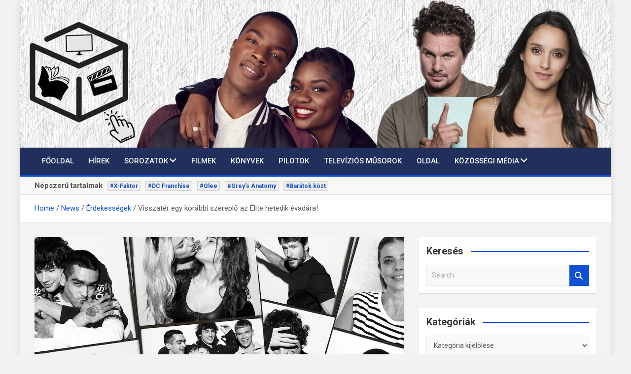

--- FILE ---
content_type: text/html; charset=UTF-8
request_url: https://media-vilaga.hu/visszater-egy-korabbi-szereplo-az-elite-hetedik-evadara/
body_size: 15363
content:
<!doctype html>
<html lang="hu">
<head>
	<meta charset="UTF-8">
	<meta name="viewport" content="width=device-width, initial-scale=1, shrink-to-fit=no">
	<link rel="profile" href="https://gmpg.org/xfn/11">

	<title>Visszatér egy korábbi szereplő az Élite hetedik évadára! &#8211; Media-Világa</title>
<meta name='robots' content='max-image-preview:large' />
	<style>img:is([sizes="auto" i], [sizes^="auto," i]) { contain-intrinsic-size: 3000px 1500px }</style>
	<link rel='dns-prefetch' href='//fonts.googleapis.com' />
<link rel="alternate" type="application/rss+xml" title="Media-Világa &raquo; hírcsatorna" href="https://media-vilaga.hu/feed/" />
<link rel="alternate" type="application/rss+xml" title="Media-Világa &raquo; hozzászólás hírcsatorna" href="https://media-vilaga.hu/comments/feed/" />
<link rel="alternate" type="application/rss+xml" title="Media-Világa &raquo; Visszatér egy korábbi szereplő az Élite hetedik évadára! hozzászólás hírcsatorna" href="https://media-vilaga.hu/visszater-egy-korabbi-szereplo-az-elite-hetedik-evadara/feed/" />
<script>
window._wpemojiSettings = {"baseUrl":"https:\/\/s.w.org\/images\/core\/emoji\/16.0.1\/72x72\/","ext":".png","svgUrl":"https:\/\/s.w.org\/images\/core\/emoji\/16.0.1\/svg\/","svgExt":".svg","source":{"concatemoji":"https:\/\/media-vilaga.hu\/wp-includes\/js\/wp-emoji-release.min.js?ver=6.8.3"}};
/*! This file is auto-generated */
!function(s,n){var o,i,e;function c(e){try{var t={supportTests:e,timestamp:(new Date).valueOf()};sessionStorage.setItem(o,JSON.stringify(t))}catch(e){}}function p(e,t,n){e.clearRect(0,0,e.canvas.width,e.canvas.height),e.fillText(t,0,0);var t=new Uint32Array(e.getImageData(0,0,e.canvas.width,e.canvas.height).data),a=(e.clearRect(0,0,e.canvas.width,e.canvas.height),e.fillText(n,0,0),new Uint32Array(e.getImageData(0,0,e.canvas.width,e.canvas.height).data));return t.every(function(e,t){return e===a[t]})}function u(e,t){e.clearRect(0,0,e.canvas.width,e.canvas.height),e.fillText(t,0,0);for(var n=e.getImageData(16,16,1,1),a=0;a<n.data.length;a++)if(0!==n.data[a])return!1;return!0}function f(e,t,n,a){switch(t){case"flag":return n(e,"\ud83c\udff3\ufe0f\u200d\u26a7\ufe0f","\ud83c\udff3\ufe0f\u200b\u26a7\ufe0f")?!1:!n(e,"\ud83c\udde8\ud83c\uddf6","\ud83c\udde8\u200b\ud83c\uddf6")&&!n(e,"\ud83c\udff4\udb40\udc67\udb40\udc62\udb40\udc65\udb40\udc6e\udb40\udc67\udb40\udc7f","\ud83c\udff4\u200b\udb40\udc67\u200b\udb40\udc62\u200b\udb40\udc65\u200b\udb40\udc6e\u200b\udb40\udc67\u200b\udb40\udc7f");case"emoji":return!a(e,"\ud83e\udedf")}return!1}function g(e,t,n,a){var r="undefined"!=typeof WorkerGlobalScope&&self instanceof WorkerGlobalScope?new OffscreenCanvas(300,150):s.createElement("canvas"),o=r.getContext("2d",{willReadFrequently:!0}),i=(o.textBaseline="top",o.font="600 32px Arial",{});return e.forEach(function(e){i[e]=t(o,e,n,a)}),i}function t(e){var t=s.createElement("script");t.src=e,t.defer=!0,s.head.appendChild(t)}"undefined"!=typeof Promise&&(o="wpEmojiSettingsSupports",i=["flag","emoji"],n.supports={everything:!0,everythingExceptFlag:!0},e=new Promise(function(e){s.addEventListener("DOMContentLoaded",e,{once:!0})}),new Promise(function(t){var n=function(){try{var e=JSON.parse(sessionStorage.getItem(o));if("object"==typeof e&&"number"==typeof e.timestamp&&(new Date).valueOf()<e.timestamp+604800&&"object"==typeof e.supportTests)return e.supportTests}catch(e){}return null}();if(!n){if("undefined"!=typeof Worker&&"undefined"!=typeof OffscreenCanvas&&"undefined"!=typeof URL&&URL.createObjectURL&&"undefined"!=typeof Blob)try{var e="postMessage("+g.toString()+"("+[JSON.stringify(i),f.toString(),p.toString(),u.toString()].join(",")+"));",a=new Blob([e],{type:"text/javascript"}),r=new Worker(URL.createObjectURL(a),{name:"wpTestEmojiSupports"});return void(r.onmessage=function(e){c(n=e.data),r.terminate(),t(n)})}catch(e){}c(n=g(i,f,p,u))}t(n)}).then(function(e){for(var t in e)n.supports[t]=e[t],n.supports.everything=n.supports.everything&&n.supports[t],"flag"!==t&&(n.supports.everythingExceptFlag=n.supports.everythingExceptFlag&&n.supports[t]);n.supports.everythingExceptFlag=n.supports.everythingExceptFlag&&!n.supports.flag,n.DOMReady=!1,n.readyCallback=function(){n.DOMReady=!0}}).then(function(){return e}).then(function(){var e;n.supports.everything||(n.readyCallback(),(e=n.source||{}).concatemoji?t(e.concatemoji):e.wpemoji&&e.twemoji&&(t(e.twemoji),t(e.wpemoji)))}))}((window,document),window._wpemojiSettings);
</script>
<style id='wp-emoji-styles-inline-css'>

	img.wp-smiley, img.emoji {
		display: inline !important;
		border: none !important;
		box-shadow: none !important;
		height: 1em !important;
		width: 1em !important;
		margin: 0 0.07em !important;
		vertical-align: -0.1em !important;
		background: none !important;
		padding: 0 !important;
	}
</style>
<link rel='stylesheet' id='wp-block-library-css' href='https://media-vilaga.hu/wp-includes/css/dist/block-library/style.min.css?ver=6.8.3' media='all' />
<style id='classic-theme-styles-inline-css'>
/*! This file is auto-generated */
.wp-block-button__link{color:#fff;background-color:#32373c;border-radius:9999px;box-shadow:none;text-decoration:none;padding:calc(.667em + 2px) calc(1.333em + 2px);font-size:1.125em}.wp-block-file__button{background:#32373c;color:#fff;text-decoration:none}
</style>
<style id='global-styles-inline-css'>
:root{--wp--preset--aspect-ratio--square: 1;--wp--preset--aspect-ratio--4-3: 4/3;--wp--preset--aspect-ratio--3-4: 3/4;--wp--preset--aspect-ratio--3-2: 3/2;--wp--preset--aspect-ratio--2-3: 2/3;--wp--preset--aspect-ratio--16-9: 16/9;--wp--preset--aspect-ratio--9-16: 9/16;--wp--preset--color--black: #000000;--wp--preset--color--cyan-bluish-gray: #abb8c3;--wp--preset--color--white: #ffffff;--wp--preset--color--pale-pink: #f78da7;--wp--preset--color--vivid-red: #cf2e2e;--wp--preset--color--luminous-vivid-orange: #ff6900;--wp--preset--color--luminous-vivid-amber: #fcb900;--wp--preset--color--light-green-cyan: #7bdcb5;--wp--preset--color--vivid-green-cyan: #00d084;--wp--preset--color--pale-cyan-blue: #8ed1fc;--wp--preset--color--vivid-cyan-blue: #0693e3;--wp--preset--color--vivid-purple: #9b51e0;--wp--preset--gradient--vivid-cyan-blue-to-vivid-purple: linear-gradient(135deg,rgba(6,147,227,1) 0%,rgb(155,81,224) 100%);--wp--preset--gradient--light-green-cyan-to-vivid-green-cyan: linear-gradient(135deg,rgb(122,220,180) 0%,rgb(0,208,130) 100%);--wp--preset--gradient--luminous-vivid-amber-to-luminous-vivid-orange: linear-gradient(135deg,rgba(252,185,0,1) 0%,rgba(255,105,0,1) 100%);--wp--preset--gradient--luminous-vivid-orange-to-vivid-red: linear-gradient(135deg,rgba(255,105,0,1) 0%,rgb(207,46,46) 100%);--wp--preset--gradient--very-light-gray-to-cyan-bluish-gray: linear-gradient(135deg,rgb(238,238,238) 0%,rgb(169,184,195) 100%);--wp--preset--gradient--cool-to-warm-spectrum: linear-gradient(135deg,rgb(74,234,220) 0%,rgb(151,120,209) 20%,rgb(207,42,186) 40%,rgb(238,44,130) 60%,rgb(251,105,98) 80%,rgb(254,248,76) 100%);--wp--preset--gradient--blush-light-purple: linear-gradient(135deg,rgb(255,206,236) 0%,rgb(152,150,240) 100%);--wp--preset--gradient--blush-bordeaux: linear-gradient(135deg,rgb(254,205,165) 0%,rgb(254,45,45) 50%,rgb(107,0,62) 100%);--wp--preset--gradient--luminous-dusk: linear-gradient(135deg,rgb(255,203,112) 0%,rgb(199,81,192) 50%,rgb(65,88,208) 100%);--wp--preset--gradient--pale-ocean: linear-gradient(135deg,rgb(255,245,203) 0%,rgb(182,227,212) 50%,rgb(51,167,181) 100%);--wp--preset--gradient--electric-grass: linear-gradient(135deg,rgb(202,248,128) 0%,rgb(113,206,126) 100%);--wp--preset--gradient--midnight: linear-gradient(135deg,rgb(2,3,129) 0%,rgb(40,116,252) 100%);--wp--preset--font-size--small: 13px;--wp--preset--font-size--medium: 20px;--wp--preset--font-size--large: 36px;--wp--preset--font-size--x-large: 42px;--wp--preset--spacing--20: 0.44rem;--wp--preset--spacing--30: 0.67rem;--wp--preset--spacing--40: 1rem;--wp--preset--spacing--50: 1.5rem;--wp--preset--spacing--60: 2.25rem;--wp--preset--spacing--70: 3.38rem;--wp--preset--spacing--80: 5.06rem;--wp--preset--shadow--natural: 6px 6px 9px rgba(0, 0, 0, 0.2);--wp--preset--shadow--deep: 12px 12px 50px rgba(0, 0, 0, 0.4);--wp--preset--shadow--sharp: 6px 6px 0px rgba(0, 0, 0, 0.2);--wp--preset--shadow--outlined: 6px 6px 0px -3px rgba(255, 255, 255, 1), 6px 6px rgba(0, 0, 0, 1);--wp--preset--shadow--crisp: 6px 6px 0px rgba(0, 0, 0, 1);}:where(.is-layout-flex){gap: 0.5em;}:where(.is-layout-grid){gap: 0.5em;}body .is-layout-flex{display: flex;}.is-layout-flex{flex-wrap: wrap;align-items: center;}.is-layout-flex > :is(*, div){margin: 0;}body .is-layout-grid{display: grid;}.is-layout-grid > :is(*, div){margin: 0;}:where(.wp-block-columns.is-layout-flex){gap: 2em;}:where(.wp-block-columns.is-layout-grid){gap: 2em;}:where(.wp-block-post-template.is-layout-flex){gap: 1.25em;}:where(.wp-block-post-template.is-layout-grid){gap: 1.25em;}.has-black-color{color: var(--wp--preset--color--black) !important;}.has-cyan-bluish-gray-color{color: var(--wp--preset--color--cyan-bluish-gray) !important;}.has-white-color{color: var(--wp--preset--color--white) !important;}.has-pale-pink-color{color: var(--wp--preset--color--pale-pink) !important;}.has-vivid-red-color{color: var(--wp--preset--color--vivid-red) !important;}.has-luminous-vivid-orange-color{color: var(--wp--preset--color--luminous-vivid-orange) !important;}.has-luminous-vivid-amber-color{color: var(--wp--preset--color--luminous-vivid-amber) !important;}.has-light-green-cyan-color{color: var(--wp--preset--color--light-green-cyan) !important;}.has-vivid-green-cyan-color{color: var(--wp--preset--color--vivid-green-cyan) !important;}.has-pale-cyan-blue-color{color: var(--wp--preset--color--pale-cyan-blue) !important;}.has-vivid-cyan-blue-color{color: var(--wp--preset--color--vivid-cyan-blue) !important;}.has-vivid-purple-color{color: var(--wp--preset--color--vivid-purple) !important;}.has-black-background-color{background-color: var(--wp--preset--color--black) !important;}.has-cyan-bluish-gray-background-color{background-color: var(--wp--preset--color--cyan-bluish-gray) !important;}.has-white-background-color{background-color: var(--wp--preset--color--white) !important;}.has-pale-pink-background-color{background-color: var(--wp--preset--color--pale-pink) !important;}.has-vivid-red-background-color{background-color: var(--wp--preset--color--vivid-red) !important;}.has-luminous-vivid-orange-background-color{background-color: var(--wp--preset--color--luminous-vivid-orange) !important;}.has-luminous-vivid-amber-background-color{background-color: var(--wp--preset--color--luminous-vivid-amber) !important;}.has-light-green-cyan-background-color{background-color: var(--wp--preset--color--light-green-cyan) !important;}.has-vivid-green-cyan-background-color{background-color: var(--wp--preset--color--vivid-green-cyan) !important;}.has-pale-cyan-blue-background-color{background-color: var(--wp--preset--color--pale-cyan-blue) !important;}.has-vivid-cyan-blue-background-color{background-color: var(--wp--preset--color--vivid-cyan-blue) !important;}.has-vivid-purple-background-color{background-color: var(--wp--preset--color--vivid-purple) !important;}.has-black-border-color{border-color: var(--wp--preset--color--black) !important;}.has-cyan-bluish-gray-border-color{border-color: var(--wp--preset--color--cyan-bluish-gray) !important;}.has-white-border-color{border-color: var(--wp--preset--color--white) !important;}.has-pale-pink-border-color{border-color: var(--wp--preset--color--pale-pink) !important;}.has-vivid-red-border-color{border-color: var(--wp--preset--color--vivid-red) !important;}.has-luminous-vivid-orange-border-color{border-color: var(--wp--preset--color--luminous-vivid-orange) !important;}.has-luminous-vivid-amber-border-color{border-color: var(--wp--preset--color--luminous-vivid-amber) !important;}.has-light-green-cyan-border-color{border-color: var(--wp--preset--color--light-green-cyan) !important;}.has-vivid-green-cyan-border-color{border-color: var(--wp--preset--color--vivid-green-cyan) !important;}.has-pale-cyan-blue-border-color{border-color: var(--wp--preset--color--pale-cyan-blue) !important;}.has-vivid-cyan-blue-border-color{border-color: var(--wp--preset--color--vivid-cyan-blue) !important;}.has-vivid-purple-border-color{border-color: var(--wp--preset--color--vivid-purple) !important;}.has-vivid-cyan-blue-to-vivid-purple-gradient-background{background: var(--wp--preset--gradient--vivid-cyan-blue-to-vivid-purple) !important;}.has-light-green-cyan-to-vivid-green-cyan-gradient-background{background: var(--wp--preset--gradient--light-green-cyan-to-vivid-green-cyan) !important;}.has-luminous-vivid-amber-to-luminous-vivid-orange-gradient-background{background: var(--wp--preset--gradient--luminous-vivid-amber-to-luminous-vivid-orange) !important;}.has-luminous-vivid-orange-to-vivid-red-gradient-background{background: var(--wp--preset--gradient--luminous-vivid-orange-to-vivid-red) !important;}.has-very-light-gray-to-cyan-bluish-gray-gradient-background{background: var(--wp--preset--gradient--very-light-gray-to-cyan-bluish-gray) !important;}.has-cool-to-warm-spectrum-gradient-background{background: var(--wp--preset--gradient--cool-to-warm-spectrum) !important;}.has-blush-light-purple-gradient-background{background: var(--wp--preset--gradient--blush-light-purple) !important;}.has-blush-bordeaux-gradient-background{background: var(--wp--preset--gradient--blush-bordeaux) !important;}.has-luminous-dusk-gradient-background{background: var(--wp--preset--gradient--luminous-dusk) !important;}.has-pale-ocean-gradient-background{background: var(--wp--preset--gradient--pale-ocean) !important;}.has-electric-grass-gradient-background{background: var(--wp--preset--gradient--electric-grass) !important;}.has-midnight-gradient-background{background: var(--wp--preset--gradient--midnight) !important;}.has-small-font-size{font-size: var(--wp--preset--font-size--small) !important;}.has-medium-font-size{font-size: var(--wp--preset--font-size--medium) !important;}.has-large-font-size{font-size: var(--wp--preset--font-size--large) !important;}.has-x-large-font-size{font-size: var(--wp--preset--font-size--x-large) !important;}
:where(.wp-block-post-template.is-layout-flex){gap: 1.25em;}:where(.wp-block-post-template.is-layout-grid){gap: 1.25em;}
:where(.wp-block-columns.is-layout-flex){gap: 2em;}:where(.wp-block-columns.is-layout-grid){gap: 2em;}
:root :where(.wp-block-pullquote){font-size: 1.5em;line-height: 1.6;}
</style>
<link rel='stylesheet' id='dashicons-css' href='https://media-vilaga.hu/wp-includes/css/dashicons.min.css?ver=6.8.3' media='all' />
<link rel='stylesheet' id='post-views-counter-frontend-css' href='https://media-vilaga.hu/wp-content/plugins/post-views-counter/css/frontend.min.css?ver=1.4' media='all' />
<link rel='stylesheet' id='virp-style-css' href='https://media-vilaga.hu/wp-content/plugins/vi-random-posts-widget/css/virp-frontend.css' media='all' />
<link rel='stylesheet' id='font-awesome-css' href='https://media-vilaga.hu/wp-content/plugins/vi-random-posts-widget/css/font-awesome.css' media='all' />
<link rel='stylesheet' id='bootstrap-style-css' href='https://media-vilaga.hu/wp-content/themes/magazinenp/assets/vendor/bootstrap/css/bootstrap.min.css?ver=4.0.0' media='all' />
<link rel='stylesheet' id='font-awesome-style-css' href='https://media-vilaga.hu/wp-content/themes/magazinenp/assets/vendor/font-awesome/css/font-awesome.css?ver=6.8.3' media='all' />
<link rel='stylesheet' id='magazinenp-google-fonts-css' href='//fonts.googleapis.com/css?family=Roboto%3A100%2C300%2C300i%2C400%2C400i%2C500%2C500i%2C700%2C700i&#038;ver=6.8.3' media='all' />
<link rel='stylesheet' id='owl-carousel-css' href='https://media-vilaga.hu/wp-content/themes/magazinenp/assets/vendor/owl-carousel/owl.carousel.min.css?ver=2.3.4' media='all' />
<link rel='stylesheet' id='magazinenp-main-style-css' href='https://media-vilaga.hu/wp-content/themes/magazinenp/assets/css/magazinenp.css?ver=1.1.15' media='all' />
<link rel='stylesheet' id='magazinenp-style-css' href='https://media-vilaga.hu/wp-content/themes/magazinenp/style.css?ver=6.8.3' media='all' />
<script src="https://media-vilaga.hu/wp-includes/js/jquery/jquery.min.js?ver=3.7.1" id="jquery-core-js"></script>
<script src="https://media-vilaga.hu/wp-includes/js/jquery/jquery-migrate.min.js?ver=3.4.1" id="jquery-migrate-js"></script>
<link rel="https://api.w.org/" href="https://media-vilaga.hu/wp-json/" /><link rel="alternate" title="JSON" type="application/json" href="https://media-vilaga.hu/wp-json/wp/v2/posts/13422" /><link rel="EditURI" type="application/rsd+xml" title="RSD" href="https://media-vilaga.hu/xmlrpc.php?rsd" />
<meta name="generator" content="WordPress 6.8.3" />
<link rel="canonical" href="https://media-vilaga.hu/visszater-egy-korabbi-szereplo-az-elite-hetedik-evadara/" />
<link rel='shortlink' href='https://media-vilaga.hu/?p=13422' />
<link rel="alternate" title="oEmbed (JSON)" type="application/json+oembed" href="https://media-vilaga.hu/wp-json/oembed/1.0/embed?url=https%3A%2F%2Fmedia-vilaga.hu%2Fvisszater-egy-korabbi-szereplo-az-elite-hetedik-evadara%2F" />
<link rel="alternate" title="oEmbed (XML)" type="text/xml+oembed" href="https://media-vilaga.hu/wp-json/oembed/1.0/embed?url=https%3A%2F%2Fmedia-vilaga.hu%2Fvisszater-egy-korabbi-szereplo-az-elite-hetedik-evadara%2F&#038;format=xml" />
		<script type="text/javascript">
			var _statcounter = _statcounter || [];
			_statcounter.push({"tags": {"author": "Sanyi"}});
		</script>
		<!-- Analytics by WP Statistics - https://wp-statistics.com -->
<link rel="pingback" href="https://media-vilaga.hu/xmlrpc.php">
        <style class="magazinenp-dynamic-css">

            .mnp-category-item.mnp-cat-415{background-color:#578dbf!important}.mnp-category-item.mnp-cat-415:hover{background-color:#255b8d!important}.mnp-category-item.mnp-cat-416{background-color:#578dbf!important}.mnp-category-item.mnp-cat-416:hover{background-color:#255b8d!important}.mnp-category-item.mnp-cat-435{background-color:#78f900!important}.mnp-category-item.mnp-cat-435:hover{background-color:#46c700!important}.mnp-category-item.mnp-cat-413{background-color:#578dbf!important}.mnp-category-item.mnp-cat-413:hover{background-color:#255b8d!important}.mnp-category-item.mnp-cat-422{background-color:#ff0000!important}.mnp-category-item.mnp-cat-422:hover{background-color:#cd0000!important}.mnp-category-item.mnp-cat-1269{background-color:#a363e2!important}.mnp-category-item.mnp-cat-1269:hover{background-color:#7131b0!important}.mnp-category-item.mnp-cat-1272{background-color:#a363e2!important}.mnp-category-item.mnp-cat-1272:hover{background-color:#7131b0!important}.mnp-category-item.mnp-cat-414{background-color:#0066bf!important}.mnp-category-item.mnp-cat-414:hover{background-color:#00348d!important}.mnp-category-item.mnp-cat-417{background-color:#578dbf!important}.mnp-category-item.mnp-cat-417:hover{background-color:#255b8d!important}.mnp-category-item.mnp-cat-424{background-color:#ff0000!important}.mnp-category-item.mnp-cat-424:hover{background-color:#cd0000!important}.mnp-category-item.mnp-cat-420{background-color:#db0000!important}.mnp-category-item.mnp-cat-420:hover{background-color:#a90000!important}.mnp-category-item.mnp-cat-418{background-color:#578dbf!important}.mnp-category-item.mnp-cat-418:hover{background-color:#255b8d!important}.mnp-category-item.mnp-cat-1268{background-color:#7100e2!important}.mnp-category-item.mnp-cat-1268:hover{background-color:#3f00b0!important}.mnp-category-item.mnp-cat-412{background-color:#0066bf!important}.mnp-category-item.mnp-cat-412:hover{background-color:#00348d!important}.mnp-category-item.mnp-cat-431{background-color:#eded00!important}.mnp-category-item.mnp-cat-431:hover{background-color:#bbbb00!important}.mnp-category-item.mnp-cat-1270{background-color:#a363e2!important}.mnp-category-item.mnp-cat-1270:hover{background-color:#7131b0!important}.mnp-category-item.mnp-cat-419{background-color:#578dbf!important}.mnp-category-item.mnp-cat-419:hover{background-color:#255b8d!important}.mnp-category-item.mnp-cat-421{background-color:#ff0000!important}.mnp-category-item.mnp-cat-421:hover{background-color:#cd0000!important}.mnp-category-item.mnp-cat-444{background-color:#ff0000!important}.mnp-category-item.mnp-cat-444:hover{background-color:#cd0000!important}.mnp-category-item.mnp-cat-433{background-color:#eded5c!important}.mnp-category-item.mnp-cat-433:hover{background-color:#bbbb2a!important}.mnp-category-item.mnp-cat-425{background-color:#ff0000!important}.mnp-category-item.mnp-cat-425:hover{background-color:#cd0000!important}.mnp-category-item.mnp-cat-423{background-color:#ff0000!important}.mnp-category-item.mnp-cat-423:hover{background-color:#cd0000!important}.mnp-category-item.mnp-cat-1271{background-color:#a363e2!important}.mnp-category-item.mnp-cat-1271:hover{background-color:#7131b0!important}.mnp-category-item.mnp-cat-436{background-color:#78f900!important}.mnp-category-item.mnp-cat-436:hover{background-color:#46c700!important}.mnp-category-item.mnp-cat-434{background-color:#009902!important}.mnp-category-item.mnp-cat-434:hover{background-color:#006700!important}
        </style>

        <link rel="icon" href="https://media-vilaga.hu/wp-content/uploads/2021/01/cropped-cropped-logo-32x32.jpg" sizes="32x32" />
<link rel="icon" href="https://media-vilaga.hu/wp-content/uploads/2021/01/cropped-cropped-logo-192x192.jpg" sizes="192x192" />
<link rel="apple-touch-icon" href="https://media-vilaga.hu/wp-content/uploads/2021/01/cropped-cropped-logo-180x180.jpg" />
<meta name="msapplication-TileImage" content="https://media-vilaga.hu/wp-content/uploads/2021/01/cropped-cropped-logo-270x270.jpg" />
</head>

<body class="wp-singular post-template-default single single-post postid-13422 single-format-standard wp-theme-magazinenp theme-body title-style4 magazinenp-image-hover-effect-none right boxed_content_layout header-image">


<div id="page" class="site">
	<a class="skip-link screen-reader-text" href="#content">Skip to content</a>
	<header id="masthead" class="site-header">
		<div id="wp-custom-header" class="wp-custom-header"><img src="https://media-vilaga.hu/wp-content/uploads/2021/01/cropped-MV-09.jpg" width="1200" height="300" alt="" srcset="https://media-vilaga.hu/wp-content/uploads/2021/01/cropped-MV-09.jpg 1200w, https://media-vilaga.hu/wp-content/uploads/2021/01/cropped-MV-09-300x75.jpg 300w, https://media-vilaga.hu/wp-content/uploads/2021/01/cropped-MV-09-1024x256.jpg 1024w, https://media-vilaga.hu/wp-content/uploads/2021/01/cropped-MV-09-768x192.jpg 768w" sizes="(max-width: 1200px) 100vw, 1200px" decoding="async" fetchpriority="high" /></div><nav class="mnp-bottom-header navbar navbar-expand-lg d-block mnp-sticky1">
	<div class="navigation-bar">
		<div class="navigation-bar-top">
			<div class="container">
				
				<button class="navbar-toggler menu-toggle collapsed" type="button" data-toggle="collapse"
						data-target="#navbarCollapse" aria-controls="navbarCollapse" aria-expanded="false"
						aria-label="Toggle navigation"></button>
							</div>

			<div class="search-bar">
				<div class="container">
					<div id="magazinenp-search-block" class="search-block off">
						<form action="https://media-vilaga.hu/" method="get" class="search-form">
	<label class="assistive-text"> Search </label>
	<div class="input-group">
		<input type="search" value="" placeholder="Search" class="form-control s" name="s">
		<div class="input-group-prepend">
			<button class="btn btn-theme">Search</button>
		</div>
	</div>
</form>
					</div>
				</div>
			</div>
		</div>
		<div class="navbar-main">
			<div class="container">
								<div class="collapse navbar-collapse" id="navbarCollapse">
					<div id="site-navigation"
						 class="main-navigation nav-uppercase"
						 role="navigation">
						<ul class="nav-menu navbar-nav d-lg-block"><li id="menu-item-1951" class="menu-item menu-item-type-custom menu-item-object-custom menu-item-home menu-item-1951"><a href="http://media-vilaga.hu/">Főoldal</a></li>
<li id="menu-item-6075" class="menu-item menu-item-type-taxonomy menu-item-object-category current-post-ancestor current-menu-parent current-post-parent menu-item-6075"><a href="https://media-vilaga.hu/category/hirek-erdekessegek-cikksorozatok/hirek/">Hírek</a></li>
<li id="menu-item-1945" class="menu-item menu-item-type-post_type menu-item-object-page menu-item-has-children menu-item-1945"><a href="https://media-vilaga.hu/sorozatok/">Sorozatok</a>
<ul class="sub-menu">
	<li id="menu-item-12805" class="menu-item menu-item-type-post_type menu-item-object-page menu-item-12805"><a href="https://media-vilaga.hu/sorozatok/amerikai-sorozatok/">Amerikai Sorozatok</a></li>
	<li id="menu-item-12802" class="menu-item menu-item-type-post_type menu-item-object-page menu-item-12802"><a href="https://media-vilaga.hu/sorozatok/magyar-sorozatok/">Magyar Sorozatok</a></li>
	<li id="menu-item-12803" class="menu-item menu-item-type-post_type menu-item-object-page menu-item-12803"><a href="https://media-vilaga.hu/sorozatok/europai-es-kanadai-sorozatok/">Nemzetközi Sorozatok</a></li>
	<li id="menu-item-12804" class="menu-item menu-item-type-post_type menu-item-object-page menu-item-12804"><a href="https://media-vilaga.hu/sorozatok/animek-telenovellak/">Animék és Telenovellák</a></li>
</ul>
</li>
<li id="menu-item-1944" class="menu-item menu-item-type-post_type menu-item-object-page menu-item-1944"><a href="https://media-vilaga.hu/filmek/">Filmek</a></li>
<li id="menu-item-1941" class="menu-item menu-item-type-post_type menu-item-object-page menu-item-1941"><a href="https://media-vilaga.hu/konyvek/">Könyvek</a></li>
<li id="menu-item-13034" class="menu-item menu-item-type-post_type menu-item-object-page menu-item-13034"><a href="https://media-vilaga.hu/pilotok/">Pilotok</a></li>
<li id="menu-item-12797" class="menu-item menu-item-type-post_type menu-item-object-page menu-item-12797"><a href="https://media-vilaga.hu/televizios-musorok/">Televíziós műsorok</a></li>
<li id="menu-item-1942" class="menu-item menu-item-type-post_type menu-item-object-page menu-item-1942"><a href="https://media-vilaga.hu/oldal/">Oldal</a></li>
<li id="menu-item-11835" class="menu-item menu-item-type-post_type menu-item-object-page menu-item-has-children menu-item-11835"><a href="https://media-vilaga.hu/kozossegi-media/">Közösségi média</a>
<ul class="sub-menu">
	<li id="menu-item-11842" class="menu-item menu-item-type-custom menu-item-object-custom menu-item-11842"><a href="https://www.facebook.com/MediaVilagaHu/">Facebook</a></li>
	<li id="menu-item-11843" class="menu-item menu-item-type-custom menu-item-object-custom menu-item-11843"><a href="https://www.instagram.com/mediavilagahu/">Instagram</a></li>
	<li id="menu-item-11844" class="menu-item menu-item-type-custom menu-item-object-custom menu-item-11844"><a href="https://www.twitter.com/mediavilaga">Twitter</a></li>
	<li id="menu-item-11845" class="menu-item menu-item-type-custom menu-item-object-custom menu-item-11845"><a href="https://www.moly.hu/tagok/elliot93">Moly.hu</a></li>
	<li id="menu-item-11846" class="menu-item menu-item-type-custom menu-item-object-custom menu-item-11846"><a href="https://www.trakt.tv/users/media-vilaga">Trakt.tv</a></li>
</ul>
</li>
</ul>					</div>
				</div>
							</div>
		</div>
	</div>

</nav>
<div class="mnp-popular-tags-wrap">
    <div class="container">
        <div class="mnp-popular-tags-box clearfix">
            <div class="mnp-popular-taxonomy-list clearfix"><div class="popular-tags-title-wrap  clearfix"><strong class="popular-tags-title ">Népszerű tartalmak</strong></div><div class="popular-tags-tag-items clearfix"><ul class="tags-list"><li><a href="https://media-vilaga.hu/tag/x-faktor/">#X-Faktor</a></li><li><a href="https://media-vilaga.hu/tag/dc-franchise/">#DC Franchise</a></li><li><a href="https://media-vilaga.hu/tag/glee/">#Glee</a></li><li><a href="https://media-vilaga.hu/tag/greys-anatomy/">#Grey's Anatomy</a></li><li><a href="https://media-vilaga.hu/tag/baratok-kozt/">#Barátok közt</a></li></ul></div></div>        </div>
    </div>
</div>    <div id="breadcrumb">
        <div class="container">
            <div role="navigation" aria-label="Breadcrumbs" class="breadcrumb-trail breadcrumbs" itemprop="breadcrumb"><ul class="trail-items" itemscope itemtype="http://schema.org/BreadcrumbList"><meta name="numberOfItems" content="4" /><meta name="itemListOrder" content="Ascending" /><li itemprop="itemListElement" itemscope itemtype="http://schema.org/ListItem" class="trail-item trail-begin"><a href="https://media-vilaga.hu/" rel="home" itemprop="item"><span itemprop="name">Home</span></a><meta itemprop="position" content="1" /></li><li itemprop="itemListElement" itemscope itemtype="http://schema.org/ListItem" class="trail-item"><a href="https://media-vilaga.hu/category/hirek-erdekessegek-cikksorozatok/" itemprop="item"><span itemprop="name">News</span></a><meta itemprop="position" content="2" /></li><li itemprop="itemListElement" itemscope itemtype="http://schema.org/ListItem" class="trail-item"><a href="https://media-vilaga.hu/category/hirek-erdekessegek-cikksorozatok/erdekessegek/" itemprop="item"><span itemprop="name">Érdekességek</span></a><meta itemprop="position" content="3" /></li><li itemprop="itemListElement" itemscope itemtype="http://schema.org/ListItem" class="trail-item trail-end"><span itemprop="name">Visszatér egy korábbi szereplő az Élite hetedik évadára!</span><meta itemprop="position" content="4" /></li></ul></div>        </div>
    </div>

	</header>

		<div id="content"
		 class="site-content">
		<div class="container">
						<div class="row justify-content-center site-content-row">
		<!-- #start of primary div--><div id="primary" class="content-area col-lg-8 "> 		<main id="main" class="site-main">

			
<div class="post-13422 post type-post status-publish format-standard has-post-thumbnail hentry category-erdekessegek category-galeria category-hirek tag-elite">

        <figure class="post-featured-image page-single-img-wrap magazinenp-parts-item">
        <div class="mnp-post-image"
             style="background-image: url('https://media-vilaga.hu/wp-content/uploads/2022/11/Elite-s07-cast.jpg');"></div>
    </figure><!-- .post-featured-image .page-single-img-wrap -->
    <div class="entry-meta category-meta">
    <div class="cat-links">			<a class="mnp-category-item mnp-cat-413"
			   href="https://media-vilaga.hu/category/hirek-erdekessegek-cikksorozatok/erdekessegek/" rel="category tag">Érdekességek</a>

						<a class="mnp-category-item mnp-cat-1269"
			   href="https://media-vilaga.hu/category/multimedia/galeria/" rel="category tag">Galéria</a>

						<a class="mnp-category-item mnp-cat-414"
			   href="https://media-vilaga.hu/category/hirek-erdekessegek-cikksorozatok/hirek/" rel="category tag">Hírek</a>

			</div></div>
<header class="entry-header magazinenp-parts-item">
    <h1 class="entry-title">Visszatér egy korábbi szereplő az Élite hetedik évadára!</h1></header>		<div class="entry-meta magazinenp-parts-item">
			<div class="date created-date"><a href="https://media-vilaga.hu/visszater-egy-korabbi-szereplo-az-elite-hetedik-evadara/" title="Visszatér egy korábbi szereplő az Élite hetedik évadára!"><i class="mnp-icon fa fa-clock"></i>2022-12-01</a> </div> <div class="by-author vcard author"><a href="https://media-vilaga.hu/author/elliot93/"><i class="mnp-icon fa fa-user-circle"></i>Sanyi</a> </div>							<div class="comments">
					<a href="https://media-vilaga.hu/visszater-egy-korabbi-szereplo-az-elite-hetedik-evadara/#respond">No Comments</a>				</div>
					</div>
	<div class="entry-content magazinenp-parts-item">
	<h4 style="text-align: center;"><strong>A régi visszatérő miatt várom nagyon a folytatást.</strong></h4>
<p style="text-align: justify;">Nincs még két hete, hogy debütált a Netflixen az <em>Élite</em> hatodik évada, amelyről már a kritikát is elolvashatjátok, a streaming szolgáltató már azt is bejelentette, hogy hamarosan érkezik majd a hetedik felvonás is! Arról nem szól a fáma, hogy mégis mikor fog majd körülbelül debütálni, <strong>a forgatás november 2-án kezdődött el, így biztosan már csak jövőre láthatjuk majd az újabb 8 epizódot.</strong></p>
<p style="text-align: justify;">Az új évadra e<strong>gy rég nem látott alapszereplő is visszatér, akit a hatodik évadban kénytelen voltunk nélkülözni. Kizárásos alapon csakis Omarról lehet szó,</strong> aki egy etap kihagyással ismét látható lesz majd a sorozatban, nagy örömömre. Az eddig bejelentett szereplőgárda egyébként meglepő módon csakis új tagokból áll majd, leszámítva Nadia Al Saidit, aki az hatodik évadban debütált Nico egyik barátnőjeként Sonia-ként.</p>
<p><a href="https://media-vilaga.hu/wp-content/uploads/2022/11/Elite-s07-new-cast.jpg"><img decoding="async" class="alignnone size-full wp-image-13426" src="https://media-vilaga.hu/wp-content/uploads/2022/11/Elite-s07-new-cast.jpg" alt="" width="1080" height="608" srcset="https://media-vilaga.hu/wp-content/uploads/2022/11/Elite-s07-new-cast.jpg 1080w, https://media-vilaga.hu/wp-content/uploads/2022/11/Elite-s07-new-cast-300x169.jpg 300w, https://media-vilaga.hu/wp-content/uploads/2022/11/Elite-s07-new-cast-1024x576.jpg 1024w, https://media-vilaga.hu/wp-content/uploads/2022/11/Elite-s07-new-cast-768x432.jpg 768w" sizes="(max-width: 1080px) 100vw, 1080px" /></a></p>
<p style="text-align: justify;">Azt egyenlőre nem lehet tudni, hogy a hatodik évad állandó szereplői közül pontosan kik térnek majd vissza a folytatásra, annyi bizonyos, hogy<strong> Isadora, Iván, és Didac már biztosan jelen lesznek majd a továbbiakban is,</strong> azonban több fórumon azt olvastam, hogy  kénytelen leszünk nélkülözni a Blanco testvéreket, vagyis Mencia, Ari és Patrick távozása a hatodik évad végén bizony tartós lehet.</p>
<p style="text-align: justify;"><strong>Addig is, várakozás gyanánt íme az eddig megjelent összes promóciós fotó és videó a hetedik etap bejelentéséről.</strong></p>
<div id='gallery-1' class='gallery galleryid-13422 gallery-columns-4 gallery-size-thumbnail'><figure class='gallery-item'>
			<div class='gallery-icon portrait'>
				<a href='https://media-vilaga.hu/visszater-egy-korabbi-szereplo-az-elite-hetedik-evadara/elite-s07-cast-1/'><img decoding="async" width="150" height="150" src="https://media-vilaga.hu/wp-content/uploads/2022/11/Elite-s07-cast-1-150x150.jpg" class="attachment-thumbnail size-thumbnail" alt="" srcset="https://media-vilaga.hu/wp-content/uploads/2022/11/Elite-s07-cast-1-150x150.jpg 150w, https://media-vilaga.hu/wp-content/uploads/2022/11/Elite-s07-cast-1-50x50.jpg 50w" sizes="(max-width: 150px) 100vw, 150px" /></a>
			</div></figure><figure class='gallery-item'>
			<div class='gallery-icon portrait'>
				<a href='https://media-vilaga.hu/visszater-egy-korabbi-szereplo-az-elite-hetedik-evadara/elite-s07-cast-2/'><img loading="lazy" decoding="async" width="150" height="150" src="https://media-vilaga.hu/wp-content/uploads/2022/11/Elite-s07-cast-2-150x150.jpg" class="attachment-thumbnail size-thumbnail" alt="" srcset="https://media-vilaga.hu/wp-content/uploads/2022/11/Elite-s07-cast-2-150x150.jpg 150w, https://media-vilaga.hu/wp-content/uploads/2022/11/Elite-s07-cast-2-50x50.jpg 50w" sizes="auto, (max-width: 150px) 100vw, 150px" /></a>
			</div></figure><figure class='gallery-item'>
			<div class='gallery-icon portrait'>
				<a href='https://media-vilaga.hu/visszater-egy-korabbi-szereplo-az-elite-hetedik-evadara/elite-s07-cast-3/'><img loading="lazy" decoding="async" width="150" height="150" src="https://media-vilaga.hu/wp-content/uploads/2022/11/Elite-s07-cast-3-150x150.jpg" class="attachment-thumbnail size-thumbnail" alt="" srcset="https://media-vilaga.hu/wp-content/uploads/2022/11/Elite-s07-cast-3-150x150.jpg 150w, https://media-vilaga.hu/wp-content/uploads/2022/11/Elite-s07-cast-3-50x50.jpg 50w" sizes="auto, (max-width: 150px) 100vw, 150px" /></a>
			</div></figure><figure class='gallery-item'>
			<div class='gallery-icon portrait'>
				<a href='https://media-vilaga.hu/visszater-egy-korabbi-szereplo-az-elite-hetedik-evadara/elite-s07-cast-4/'><img loading="lazy" decoding="async" width="150" height="150" src="https://media-vilaga.hu/wp-content/uploads/2022/11/Elite-s07-cast-4-150x150.jpg" class="attachment-thumbnail size-thumbnail" alt="" srcset="https://media-vilaga.hu/wp-content/uploads/2022/11/Elite-s07-cast-4-150x150.jpg 150w, https://media-vilaga.hu/wp-content/uploads/2022/11/Elite-s07-cast-4-50x50.jpg 50w" sizes="auto, (max-width: 150px) 100vw, 150px" /></a>
			</div></figure><figure class='gallery-item'>
			<div class='gallery-icon portrait'>
				<a href='https://media-vilaga.hu/visszater-egy-korabbi-szereplo-az-elite-hetedik-evadara/elite-s07-cast-5/'><img loading="lazy" decoding="async" width="150" height="150" src="https://media-vilaga.hu/wp-content/uploads/2022/11/Elite-s07-cast-5-150x150.jpg" class="attachment-thumbnail size-thumbnail" alt="" srcset="https://media-vilaga.hu/wp-content/uploads/2022/11/Elite-s07-cast-5-150x150.jpg 150w, https://media-vilaga.hu/wp-content/uploads/2022/11/Elite-s07-cast-5-50x50.jpg 50w" sizes="auto, (max-width: 150px) 100vw, 150px" /></a>
			</div></figure><figure class='gallery-item'>
			<div class='gallery-icon portrait'>
				<a href='https://media-vilaga.hu/visszater-egy-korabbi-szereplo-az-elite-hetedik-evadara/elite-s07-cast-6/'><img loading="lazy" decoding="async" width="150" height="150" src="https://media-vilaga.hu/wp-content/uploads/2022/11/Elite-s07-cast-6-150x150.jpg" class="attachment-thumbnail size-thumbnail" alt="" srcset="https://media-vilaga.hu/wp-content/uploads/2022/11/Elite-s07-cast-6-150x150.jpg 150w, https://media-vilaga.hu/wp-content/uploads/2022/11/Elite-s07-cast-6-50x50.jpg 50w" sizes="auto, (max-width: 150px) 100vw, 150px" /></a>
			</div></figure><figure class='gallery-item'>
			<div class='gallery-icon portrait'>
				<a href='https://media-vilaga.hu/visszater-egy-korabbi-szereplo-az-elite-hetedik-evadara/elite-s07-cast-7/'><img loading="lazy" decoding="async" width="150" height="150" src="https://media-vilaga.hu/wp-content/uploads/2022/11/Elite-s07-cast-7-150x150.jpg" class="attachment-thumbnail size-thumbnail" alt="" srcset="https://media-vilaga.hu/wp-content/uploads/2022/11/Elite-s07-cast-7-150x150.jpg 150w, https://media-vilaga.hu/wp-content/uploads/2022/11/Elite-s07-cast-7-50x50.jpg 50w" sizes="auto, (max-width: 150px) 100vw, 150px" /></a>
			</div></figure><figure class='gallery-item'>
			<div class='gallery-icon portrait'>
				<a href='https://media-vilaga.hu/visszater-egy-korabbi-szereplo-az-elite-hetedik-evadara/elite-s07-cast-8/'><img loading="lazy" decoding="async" width="150" height="150" src="https://media-vilaga.hu/wp-content/uploads/2022/11/Elite-s07-cast-8-150x150.jpg" class="attachment-thumbnail size-thumbnail" alt="" srcset="https://media-vilaga.hu/wp-content/uploads/2022/11/Elite-s07-cast-8-150x150.jpg 150w, https://media-vilaga.hu/wp-content/uploads/2022/11/Elite-s07-cast-8-50x50.jpg 50w" sizes="auto, (max-width: 150px) 100vw, 150px" /></a>
			</div></figure><figure class='gallery-item'>
			<div class='gallery-icon landscape'>
				<a href='https://media-vilaga.hu/visszater-egy-korabbi-szereplo-az-elite-hetedik-evadara/elite-s07-cast-10/'><img loading="lazy" decoding="async" width="150" height="150" src="https://media-vilaga.hu/wp-content/uploads/2022/11/Elite-s07-cast-10-150x150.jpg" class="attachment-thumbnail size-thumbnail" alt="" srcset="https://media-vilaga.hu/wp-content/uploads/2022/11/Elite-s07-cast-10-150x150.jpg 150w, https://media-vilaga.hu/wp-content/uploads/2022/11/Elite-s07-cast-10-300x300.jpg 300w, https://media-vilaga.hu/wp-content/uploads/2022/11/Elite-s07-cast-10-1024x1024.jpg 1024w, https://media-vilaga.hu/wp-content/uploads/2022/11/Elite-s07-cast-10-768x768.jpg 768w, https://media-vilaga.hu/wp-content/uploads/2022/11/Elite-s07-cast-10-50x50.jpg 50w, https://media-vilaga.hu/wp-content/uploads/2022/11/Elite-s07-cast-10.jpg 1080w" sizes="auto, (max-width: 150px) 100vw, 150px" /></a>
			</div></figure><figure class='gallery-item'>
			<div class='gallery-icon landscape'>
				<a href='https://media-vilaga.hu/visszater-egy-korabbi-szereplo-az-elite-hetedik-evadara/elite-s07-cast-11/'><img loading="lazy" decoding="async" width="150" height="150" src="https://media-vilaga.hu/wp-content/uploads/2022/11/Elite-s07-cast-11-150x150.jpg" class="attachment-thumbnail size-thumbnail" alt="" srcset="https://media-vilaga.hu/wp-content/uploads/2022/11/Elite-s07-cast-11-150x150.jpg 150w, https://media-vilaga.hu/wp-content/uploads/2022/11/Elite-s07-cast-11-300x300.jpg 300w, https://media-vilaga.hu/wp-content/uploads/2022/11/Elite-s07-cast-11-1024x1024.jpg 1024w, https://media-vilaga.hu/wp-content/uploads/2022/11/Elite-s07-cast-11-768x768.jpg 768w, https://media-vilaga.hu/wp-content/uploads/2022/11/Elite-s07-cast-11-50x50.jpg 50w, https://media-vilaga.hu/wp-content/uploads/2022/11/Elite-s07-cast-11.jpg 1080w" sizes="auto, (max-width: 150px) 100vw, 150px" /></a>
			</div></figure><figure class='gallery-item'>
			<div class='gallery-icon landscape'>
				<a href='https://media-vilaga.hu/visszater-egy-korabbi-szereplo-az-elite-hetedik-evadara/elite-s07-cast-12/'><img loading="lazy" decoding="async" width="150" height="150" src="https://media-vilaga.hu/wp-content/uploads/2022/11/Elite-s07-cast-12-150x150.jpg" class="attachment-thumbnail size-thumbnail" alt="" srcset="https://media-vilaga.hu/wp-content/uploads/2022/11/Elite-s07-cast-12-150x150.jpg 150w, https://media-vilaga.hu/wp-content/uploads/2022/11/Elite-s07-cast-12-300x300.jpg 300w, https://media-vilaga.hu/wp-content/uploads/2022/11/Elite-s07-cast-12-1024x1024.jpg 1024w, https://media-vilaga.hu/wp-content/uploads/2022/11/Elite-s07-cast-12-768x768.jpg 768w, https://media-vilaga.hu/wp-content/uploads/2022/11/Elite-s07-cast-12-50x50.jpg 50w, https://media-vilaga.hu/wp-content/uploads/2022/11/Elite-s07-cast-12.jpg 1080w" sizes="auto, (max-width: 150px) 100vw, 150px" /></a>
			</div></figure><figure class='gallery-item'>
			<div class='gallery-icon landscape'>
				<a href='https://media-vilaga.hu/visszater-egy-korabbi-szereplo-az-elite-hetedik-evadara/elite-s07-cast-13/'><img loading="lazy" decoding="async" width="150" height="150" src="https://media-vilaga.hu/wp-content/uploads/2022/11/Elite-s07-cast-13-150x150.jpg" class="attachment-thumbnail size-thumbnail" alt="" srcset="https://media-vilaga.hu/wp-content/uploads/2022/11/Elite-s07-cast-13-150x150.jpg 150w, https://media-vilaga.hu/wp-content/uploads/2022/11/Elite-s07-cast-13-300x300.jpg 300w, https://media-vilaga.hu/wp-content/uploads/2022/11/Elite-s07-cast-13-1024x1024.jpg 1024w, https://media-vilaga.hu/wp-content/uploads/2022/11/Elite-s07-cast-13-768x768.jpg 768w, https://media-vilaga.hu/wp-content/uploads/2022/11/Elite-s07-cast-13-50x50.jpg 50w, https://media-vilaga.hu/wp-content/uploads/2022/11/Elite-s07-cast-13.jpg 1080w" sizes="auto, (max-width: 150px) 100vw, 150px" /></a>
			</div></figure><figure class='gallery-item'>
			<div class='gallery-icon landscape'>
				<a href='https://media-vilaga.hu/visszater-egy-korabbi-szereplo-az-elite-hetedik-evadara/elite-s07-cast-14/'><img loading="lazy" decoding="async" width="150" height="150" src="https://media-vilaga.hu/wp-content/uploads/2022/11/Elite-s07-cast-14-150x150.jpg" class="attachment-thumbnail size-thumbnail" alt="" srcset="https://media-vilaga.hu/wp-content/uploads/2022/11/Elite-s07-cast-14-150x150.jpg 150w, https://media-vilaga.hu/wp-content/uploads/2022/11/Elite-s07-cast-14-300x300.jpg 300w, https://media-vilaga.hu/wp-content/uploads/2022/11/Elite-s07-cast-14-1024x1024.jpg 1024w, https://media-vilaga.hu/wp-content/uploads/2022/11/Elite-s07-cast-14-768x768.jpg 768w, https://media-vilaga.hu/wp-content/uploads/2022/11/Elite-s07-cast-14-50x50.jpg 50w, https://media-vilaga.hu/wp-content/uploads/2022/11/Elite-s07-cast-14.jpg 1080w" sizes="auto, (max-width: 150px) 100vw, 150px" /></a>
			</div></figure><figure class='gallery-item'>
			<div class='gallery-icon landscape'>
				<a href='https://media-vilaga.hu/visszater-egy-korabbi-szereplo-az-elite-hetedik-evadara/elite-s07-cast-15/'><img loading="lazy" decoding="async" width="150" height="150" src="https://media-vilaga.hu/wp-content/uploads/2022/11/Elite-s07-cast-15-150x150.jpg" class="attachment-thumbnail size-thumbnail" alt="" srcset="https://media-vilaga.hu/wp-content/uploads/2022/11/Elite-s07-cast-15-150x150.jpg 150w, https://media-vilaga.hu/wp-content/uploads/2022/11/Elite-s07-cast-15-300x300.jpg 300w, https://media-vilaga.hu/wp-content/uploads/2022/11/Elite-s07-cast-15-1024x1024.jpg 1024w, https://media-vilaga.hu/wp-content/uploads/2022/11/Elite-s07-cast-15-768x768.jpg 768w, https://media-vilaga.hu/wp-content/uploads/2022/11/Elite-s07-cast-15-50x50.jpg 50w, https://media-vilaga.hu/wp-content/uploads/2022/11/Elite-s07-cast-15.jpg 1080w" sizes="auto, (max-width: 150px) 100vw, 150px" /></a>
			</div></figure><figure class='gallery-item'>
			<div class='gallery-icon landscape'>
				<a href='https://media-vilaga.hu/visszater-egy-korabbi-szereplo-az-elite-hetedik-evadara/elite-s07-cast-16/'><img loading="lazy" decoding="async" width="150" height="150" src="https://media-vilaga.hu/wp-content/uploads/2022/11/Elite-s07-cast-16-150x150.jpg" class="attachment-thumbnail size-thumbnail" alt="" srcset="https://media-vilaga.hu/wp-content/uploads/2022/11/Elite-s07-cast-16-150x150.jpg 150w, https://media-vilaga.hu/wp-content/uploads/2022/11/Elite-s07-cast-16-300x300.jpg 300w, https://media-vilaga.hu/wp-content/uploads/2022/11/Elite-s07-cast-16-1024x1024.jpg 1024w, https://media-vilaga.hu/wp-content/uploads/2022/11/Elite-s07-cast-16-768x768.jpg 768w, https://media-vilaga.hu/wp-content/uploads/2022/11/Elite-s07-cast-16-50x50.jpg 50w, https://media-vilaga.hu/wp-content/uploads/2022/11/Elite-s07-cast-16.jpg 1080w" sizes="auto, (max-width: 150px) 100vw, 150px" /></a>
			</div></figure><figure class='gallery-item'>
			<div class='gallery-icon landscape'>
				<a href='https://media-vilaga.hu/visszater-egy-korabbi-szereplo-az-elite-hetedik-evadara/elite-s07-cast-17/'><img loading="lazy" decoding="async" width="150" height="150" src="https://media-vilaga.hu/wp-content/uploads/2022/11/Elite-s07-cast-17-150x150.jpg" class="attachment-thumbnail size-thumbnail" alt="" srcset="https://media-vilaga.hu/wp-content/uploads/2022/11/Elite-s07-cast-17-150x150.jpg 150w, https://media-vilaga.hu/wp-content/uploads/2022/11/Elite-s07-cast-17-300x300.jpg 300w, https://media-vilaga.hu/wp-content/uploads/2022/11/Elite-s07-cast-17-1024x1024.jpg 1024w, https://media-vilaga.hu/wp-content/uploads/2022/11/Elite-s07-cast-17-768x768.jpg 768w, https://media-vilaga.hu/wp-content/uploads/2022/11/Elite-s07-cast-17-50x50.jpg 50w, https://media-vilaga.hu/wp-content/uploads/2022/11/Elite-s07-cast-17.jpg 1080w" sizes="auto, (max-width: 150px) 100vw, 150px" /></a>
			</div></figure>
		</div>

<p><a href="https://media-vilaga.hu/wp-content/uploads/2022/11/Elite-s07-cast-9.jpg"><img loading="lazy" decoding="async" class="alignnone size-full wp-image-13435" src="https://media-vilaga.hu/wp-content/uploads/2022/11/Elite-s07-cast-9.jpg" alt="" width="1080" height="1080" srcset="https://media-vilaga.hu/wp-content/uploads/2022/11/Elite-s07-cast-9.jpg 1080w, https://media-vilaga.hu/wp-content/uploads/2022/11/Elite-s07-cast-9-300x300.jpg 300w, https://media-vilaga.hu/wp-content/uploads/2022/11/Elite-s07-cast-9-1024x1024.jpg 1024w, https://media-vilaga.hu/wp-content/uploads/2022/11/Elite-s07-cast-9-150x150.jpg 150w, https://media-vilaga.hu/wp-content/uploads/2022/11/Elite-s07-cast-9-768x768.jpg 768w, https://media-vilaga.hu/wp-content/uploads/2022/11/Elite-s07-cast-9-50x50.jpg 50w" sizes="auto, (max-width: 1080px) 100vw, 1080px" /></a></p>
<div class="post-views content-post post-13422 entry-meta">
				<span class="post-views-icon dashicons dashicons-chart-bar"></span> <span class="post-views-label">Post Views:</span> <span class="post-views-count">1&nbsp;443</span>
			</div></div>
<footer class="entry-meta"><span class="tag-links"><span class="label">Tags:</span> <a href="https://media-vilaga.hu/tag/elite/" rel="tag">Élite</a></span><!-- .tag-links --></footer><!-- .entry-meta --></div>


	<nav class="navigation post-navigation" aria-label="Bejegyzések">
		<h2 class="screen-reader-text">Bejegyzés navigáció</h2>
		<div class="nav-links"><div class="nav-previous"><a href="https://media-vilaga.hu/elite-elit-a-hatodik-evadrol/" rel="prev">Élite (Elit): A hatodik évadról</a></div><div class="nav-next"><a href="https://media-vilaga.hu/elso-korben-ki-vagy-te/" rel="next">Első körben: Ki vagy te</a></div></div>
	</nav>
<div id="comments" class="comments-area">

    	<div id="respond" class="comment-respond">
		<h3 id="reply-title" class="comment-reply-title">Vélemény, hozzászólás? <small><a rel="nofollow" id="cancel-comment-reply-link" href="/visszater-egy-korabbi-szereplo-az-elite-hetedik-evadara/#respond" style="display:none;">Válasz megszakítása</a></small></h3><form action="https://media-vilaga.hu/wp-comments-post.php" method="post" id="commentform" class="comment-form"><p class="comment-notes"><span id="email-notes">Az e-mail címet nem tesszük közzé.</span> <span class="required-field-message">A kötelező mezőket <span class="required">*</span> karakterrel jelöltük</span></p><p class="comment-form-comment"><label for="comment">Hozzászólás <span class="required">*</span></label> <textarea id="comment" name="comment" cols="45" rows="8" maxlength="65525" required></textarea></p><p class="comment-form-author"><label for="author">Név <span class="required">*</span></label> <input id="author" name="author" type="text" value="" size="30" maxlength="245" autocomplete="name" required /></p>
<p class="comment-form-email"><label for="email">E-mail cím <span class="required">*</span></label> <input id="email" name="email" type="email" value="" size="30" maxlength="100" aria-describedby="email-notes" autocomplete="email" required /></p>
<p class="comment-form-url"><label for="url">Honlap</label> <input id="url" name="url" type="url" value="" size="30" maxlength="200" autocomplete="url" /></p>
<p class="form-submit"><input name="submit" type="submit" id="submit" class="submit" value="Hozzászólás küldése" /> <input type='hidden' name='comment_post_ID' value='13422' id='comment_post_ID' />
<input type='hidden' name='comment_parent' id='comment_parent' value='0' />
</p><p style="display: none;"><input type="hidden" id="akismet_comment_nonce" name="akismet_comment_nonce" value="4a54d57e6d" /></p><p style="display: none !important;" class="akismet-fields-container" data-prefix="ak_"><label>&#916;<textarea name="ak_hp_textarea" cols="45" rows="8" maxlength="100"></textarea></label><input type="hidden" id="ak_js_1" name="ak_js" value="236"/><script>document.getElementById( "ak_js_1" ).setAttribute( "value", ( new Date() ).getTime() );</script></p></form>	</div><!-- #respond -->
	
</div>

		</main><!-- #main -->
		</div><!-- #end of primary div-->
<aside id="secondary" class="col-lg-4 widget-area">
    <div class="sticky-sidebar">
        <section id="search-2" class="widget widget_search"><div class="widget-title-wrapper"><h3 class="widget-title">Keresés</h3></div><form action="https://media-vilaga.hu/" method="get" class="search-form">
	<label class="assistive-text"> Search </label>
	<div class="input-group">
		<input type="search" value="" placeholder="Search" class="form-control s" name="s">
		<div class="input-group-prepend">
			<button class="btn btn-theme">Search</button>
		</div>
	</div>
</form>
</section><section id="categories-3" class="widget widget_categories"><div class="widget-title-wrapper"><h3 class="widget-title">Kategóriák</h3></div><form action="https://media-vilaga.hu" method="get"><label class="screen-reader-text" for="cat">Kategóriák</label><select  name='cat' id='cat' class='postform'>
	<option value='-1'>Kategória kijelölése</option>
	<option class="level-0" value="420">Kritika</option>
	<option class="level-1" value="422">&nbsp;&nbsp;&nbsp;Film</option>
	<option class="level-1" value="424">&nbsp;&nbsp;&nbsp;Könyv</option>
	<option class="level-1" value="421">&nbsp;&nbsp;&nbsp;Sorozat &#8211; Évad</option>
	<option class="level-1" value="444">&nbsp;&nbsp;&nbsp;Sorozat &#8211; Pilot</option>
	<option class="level-1" value="425">&nbsp;&nbsp;&nbsp;Telenovella</option>
	<option class="level-1" value="423">&nbsp;&nbsp;&nbsp;Televíziós Műsor</option>
	<option class="level-0" value="1268">Multimédia</option>
	<option class="level-1" value="1269">&nbsp;&nbsp;&nbsp;Galéria</option>
	<option class="level-1" value="1272">&nbsp;&nbsp;&nbsp;Háttérképnaptár</option>
	<option class="level-1" value="1270">&nbsp;&nbsp;&nbsp;Promóciós képek és Poszterek</option>
	<option class="level-1" value="1271">&nbsp;&nbsp;&nbsp;Trailer</option>
	<option class="level-0" value="412">News</option>
	<option class="level-1" value="415">&nbsp;&nbsp;&nbsp;Bulvár</option>
	<option class="level-1" value="416">&nbsp;&nbsp;&nbsp;Cikksorozatok</option>
	<option class="level-1" value="413">&nbsp;&nbsp;&nbsp;Érdekességek</option>
	<option class="level-1" value="414">&nbsp;&nbsp;&nbsp;Hírek</option>
	<option class="level-1" value="417">&nbsp;&nbsp;&nbsp;Interjú</option>
	<option class="level-1" value="418">&nbsp;&nbsp;&nbsp;Kvíz</option>
	<option class="level-1" value="419">&nbsp;&nbsp;&nbsp;Sajtóközlemény</option>
	<option class="level-1" value="1831">&nbsp;&nbsp;&nbsp;Spoiler Alert</option>
	<option class="level-0" value="431">Oldal</option>
	<option class="level-1" value="433">&nbsp;&nbsp;&nbsp;Szavazás</option>
	<option class="level-0" value="434">Zene</option>
	<option class="level-1" value="435">&nbsp;&nbsp;&nbsp;Dalpremier</option>
	<option class="level-1" value="436">&nbsp;&nbsp;&nbsp;Videoklip premier</option>
</select>
</form><script>
(function() {
	var dropdown = document.getElementById( "cat" );
	function onCatChange() {
		if ( dropdown.options[ dropdown.selectedIndex ].value > 0 ) {
			dropdown.parentNode.submit();
		}
	}
	dropdown.onchange = onCatChange;
})();
</script>
</section><section id="archives-4" class="widget widget_archive"><div class="widget-title-wrapper"><h3 class="widget-title">Archívum</h3></div>		<label class="screen-reader-text" for="archives-dropdown-4">Archívum</label>
		<select id="archives-dropdown-4" name="archive-dropdown">
			
			<option value="">Hónap kijelölése</option>
				<option value='https://media-vilaga.hu/2022/12/'> 2022. december </option>
	<option value='https://media-vilaga.hu/2022/11/'> 2022. november </option>
	<option value='https://media-vilaga.hu/2022/10/'> 2022. október </option>
	<option value='https://media-vilaga.hu/2022/09/'> 2022. szeptember </option>
	<option value='https://media-vilaga.hu/2022/05/'> 2022. május </option>
	<option value='https://media-vilaga.hu/2022/04/'> 2022. április </option>
	<option value='https://media-vilaga.hu/2022/03/'> 2022. március </option>
	<option value='https://media-vilaga.hu/2021/04/'> 2021. április </option>
	<option value='https://media-vilaga.hu/2021/03/'> 2021. március </option>
	<option value='https://media-vilaga.hu/2021/02/'> 2021. február </option>
	<option value='https://media-vilaga.hu/2021/01/'> 2021. január </option>
	<option value='https://media-vilaga.hu/2020/12/'> 2020. december </option>
	<option value='https://media-vilaga.hu/2020/07/'> 2020. július </option>
	<option value='https://media-vilaga.hu/2020/06/'> 2020. június </option>
	<option value='https://media-vilaga.hu/2020/05/'> 2020. május </option>
	<option value='https://media-vilaga.hu/2020/04/'> 2020. április </option>
	<option value='https://media-vilaga.hu/2020/03/'> 2020. március </option>
	<option value='https://media-vilaga.hu/2020/01/'> 2020. január </option>
	<option value='https://media-vilaga.hu/2019/11/'> 2019. november </option>
	<option value='https://media-vilaga.hu/2019/10/'> 2019. október </option>
	<option value='https://media-vilaga.hu/2019/09/'> 2019. szeptember </option>
	<option value='https://media-vilaga.hu/2019/08/'> 2019. augusztus </option>
	<option value='https://media-vilaga.hu/2019/07/'> 2019. július </option>
	<option value='https://media-vilaga.hu/2019/06/'> 2019. június </option>
	<option value='https://media-vilaga.hu/2019/05/'> 2019. május </option>
	<option value='https://media-vilaga.hu/2018/10/'> 2018. október </option>
	<option value='https://media-vilaga.hu/2018/09/'> 2018. szeptember </option>
	<option value='https://media-vilaga.hu/2018/08/'> 2018. augusztus </option>
	<option value='https://media-vilaga.hu/2018/07/'> 2018. július </option>
	<option value='https://media-vilaga.hu/2018/06/'> 2018. június </option>
	<option value='https://media-vilaga.hu/2018/05/'> 2018. május </option>
	<option value='https://media-vilaga.hu/2018/04/'> 2018. április </option>
	<option value='https://media-vilaga.hu/2018/03/'> 2018. március </option>
	<option value='https://media-vilaga.hu/2018/02/'> 2018. február </option>
	<option value='https://media-vilaga.hu/2018/01/'> 2018. január </option>
	<option value='https://media-vilaga.hu/2017/12/'> 2017. december </option>
	<option value='https://media-vilaga.hu/2017/11/'> 2017. november </option>
	<option value='https://media-vilaga.hu/2017/10/'> 2017. október </option>
	<option value='https://media-vilaga.hu/2017/09/'> 2017. szeptember </option>
	<option value='https://media-vilaga.hu/2017/08/'> 2017. augusztus </option>
	<option value='https://media-vilaga.hu/2017/07/'> 2017. július </option>
	<option value='https://media-vilaga.hu/2017/06/'> 2017. június </option>
	<option value='https://media-vilaga.hu/2017/05/'> 2017. május </option>
	<option value='https://media-vilaga.hu/2017/04/'> 2017. április </option>
	<option value='https://media-vilaga.hu/2017/03/'> 2017. március </option>
	<option value='https://media-vilaga.hu/2017/02/'> 2017. február </option>
	<option value='https://media-vilaga.hu/2017/01/'> 2017. január </option>
	<option value='https://media-vilaga.hu/2016/12/'> 2016. december </option>
	<option value='https://media-vilaga.hu/2016/11/'> 2016. november </option>
	<option value='https://media-vilaga.hu/2016/10/'> 2016. október </option>
	<option value='https://media-vilaga.hu/2016/09/'> 2016. szeptember </option>
	<option value='https://media-vilaga.hu/2016/08/'> 2016. augusztus </option>
	<option value='https://media-vilaga.hu/2016/07/'> 2016. július </option>
	<option value='https://media-vilaga.hu/2016/06/'> 2016. június </option>
	<option value='https://media-vilaga.hu/2016/05/'> 2016. május </option>
	<option value='https://media-vilaga.hu/2016/04/'> 2016. április </option>
	<option value='https://media-vilaga.hu/2016/03/'> 2016. március </option>
	<option value='https://media-vilaga.hu/2016/02/'> 2016. február </option>
	<option value='https://media-vilaga.hu/2016/01/'> 2016. január </option>
	<option value='https://media-vilaga.hu/2015/12/'> 2015. december </option>
	<option value='https://media-vilaga.hu/2015/11/'> 2015. november </option>
	<option value='https://media-vilaga.hu/2015/10/'> 2015. október </option>
	<option value='https://media-vilaga.hu/2015/09/'> 2015. szeptember </option>
	<option value='https://media-vilaga.hu/2015/08/'> 2015. augusztus </option>
	<option value='https://media-vilaga.hu/2015/07/'> 2015. július </option>
	<option value='https://media-vilaga.hu/2015/06/'> 2015. június </option>
	<option value='https://media-vilaga.hu/2015/05/'> 2015. május </option>
	<option value='https://media-vilaga.hu/2015/04/'> 2015. április </option>
	<option value='https://media-vilaga.hu/2015/03/'> 2015. március </option>
	<option value='https://media-vilaga.hu/2015/02/'> 2015. február </option>
	<option value='https://media-vilaga.hu/2015/01/'> 2015. január </option>
	<option value='https://media-vilaga.hu/2014/12/'> 2014. december </option>
	<option value='https://media-vilaga.hu/2014/11/'> 2014. november </option>
	<option value='https://media-vilaga.hu/2014/10/'> 2014. október </option>
	<option value='https://media-vilaga.hu/2014/09/'> 2014. szeptember </option>
	<option value='https://media-vilaga.hu/2014/08/'> 2014. augusztus </option>
	<option value='https://media-vilaga.hu/2014/07/'> 2014. július </option>
	<option value='https://media-vilaga.hu/2014/06/'> 2014. június </option>
	<option value='https://media-vilaga.hu/2014/05/'> 2014. május </option>
	<option value='https://media-vilaga.hu/2014/04/'> 2014. április </option>
	<option value='https://media-vilaga.hu/2014/03/'> 2014. március </option>
	<option value='https://media-vilaga.hu/2014/02/'> 2014. február </option>
	<option value='https://media-vilaga.hu/2014/01/'> 2014. január </option>
	<option value='https://media-vilaga.hu/2013/12/'> 2013. december </option>
	<option value='https://media-vilaga.hu/2013/11/'> 2013. november </option>
	<option value='https://media-vilaga.hu/2013/10/'> 2013. október </option>

		</select>

			<script>
(function() {
	var dropdown = document.getElementById( "archives-dropdown-4" );
	function onSelectChange() {
		if ( dropdown.options[ dropdown.selectedIndex ].value !== '' ) {
			document.location.href = this.options[ this.selectedIndex ].value;
		}
	}
	dropdown.onchange = onSelectChange;
})();
</script>
</section><section id="virp-widget-2" class="widget virp-random-widget"><div class="widget-title-wrapper"><h3 class="widget-title">Cikkajánló</h3></div><div id="virp-random-posts" class="virp-random-post"><ul class="virp-ul"><li class="virp-li virp-clearfix medium_large "><a class="virp-title" href="https://media-vilaga.hu/baby-daddy-a-masodik-evadrol/" title="Permalink to Baby Daddy: A második évadról" rel="bookmark">Baby Daddy: A második évadról</a><div class="virp-clear"></div><div class="virp-clear"></div></li><li class="virp-li virp-clearfix medium_large "><a class="virp-title" href="https://media-vilaga.hu/vigyel-el-egeszen-szorakozato-volt-az-rtl-parkereso-musora/" title="Permalink to Vigyél el!: Egészen szórakozató volt az RTL párkereső műsora" rel="bookmark">Vigyél el!: Egészen szórakozató volt az RTL párkereső műsora</a><div class="virp-clear"></div><div class="virp-clear"></div></li><li class="virp-li virp-clearfix medium_large "><a class="virp-title" href="https://media-vilaga.hu/konyvkritika-jay-asher-tizenharom-okom-volt/" title="Permalink to Könyvkritika: Jay Asher &#8211; Tizenhárom okom volt…" rel="bookmark">Könyvkritika: Jay Asher &#8211; Tizenhárom okom volt…</a><div class="virp-clear"></div><div class="virp-clear"></div></li><li class="virp-li virp-clearfix medium_large "><a href="https://media-vilaga.hu/dalpremier-kelly-clarkson-i-dont-think-about-you/"  rel="bookmark"><img width="768" height="432" src="https://media-vilaga.hu/wp-content/uploads/2017/11/Kelly-Clarkson-I-Dont-Think-About-You-768x432.jpg" class="virp-thumbnail align fdfgleft wp-post-image" alt="Dalpremier: Kelly Clarkson &#8211; I Don&#8217;t Think About You" decoding="async" loading="lazy" srcset="https://media-vilaga.hu/wp-content/uploads/2017/11/Kelly-Clarkson-I-Dont-Think-About-You-768x432.jpg 768w, https://media-vilaga.hu/wp-content/uploads/2017/11/Kelly-Clarkson-I-Dont-Think-About-You-300x169.jpg 300w, https://media-vilaga.hu/wp-content/uploads/2017/11/Kelly-Clarkson-I-Dont-Think-About-You-1024x576.jpg 1024w, https://media-vilaga.hu/wp-content/uploads/2017/11/Kelly-Clarkson-I-Dont-Think-About-You.jpg 1200w" sizes="auto, (max-width: 768px) 100vw, 768px" /></a><a class="virp-title" href="https://media-vilaga.hu/dalpremier-kelly-clarkson-i-dont-think-about-you/" title="Permalink to Dalpremier: Kelly Clarkson &#8211; I Don&#8217;t Think About You" rel="bookmark">Dalpremier: Kelly Clarkson &#8211; I Don&#8217;t Think About You</a><div class="virp-clear"></div><div class="virp-clear"></div></li><li class="virp-li virp-clearfix medium_large "><a href="https://media-vilaga.hu/shameless-szegyentelenek-az-otodik-evadrol/"  rel="bookmark"><img width="768" height="432" src="https://media-vilaga.hu/wp-content/uploads/2017/01/Shameless-s05-01-1-768x432.jpg" class="virp-thumbnail align fdfgleft wp-post-image" alt="Shameless (Szégyentelenek): Az ötödik évadról" decoding="async" loading="lazy" srcset="https://media-vilaga.hu/wp-content/uploads/2017/01/Shameless-s05-01-1-768x432.jpg 768w, https://media-vilaga.hu/wp-content/uploads/2017/01/Shameless-s05-01-1-300x169.jpg 300w, https://media-vilaga.hu/wp-content/uploads/2017/01/Shameless-s05-01-1-1024x576.jpg 1024w, https://media-vilaga.hu/wp-content/uploads/2017/01/Shameless-s05-01-1.jpg 1200w" sizes="auto, (max-width: 768px) 100vw, 768px" /></a><a class="virp-title" href="https://media-vilaga.hu/shameless-szegyentelenek-az-otodik-evadrol/" title="Permalink to Shameless (Szégyentelenek): Az ötödik évadról" rel="bookmark">Shameless (Szégyentelenek): Az ötödik évadról</a><div class="virp-clear"></div><div class="virp-clear"></div></li></ul></div></section><section id="search-2" class="widget widget_search"><div class="widget-title-wrapper"><h3 class="widget-title">Keresés</h3></div><form action="https://media-vilaga.hu/" method="get" class="search-form">
	<label class="assistive-text"> Search </label>
	<div class="input-group">
		<input type="search" value="" placeholder="Search" class="form-control s" name="s">
		<div class="input-group-prepend">
			<button class="btn btn-theme">Search</button>
		</div>
	</div>
</form>
</section><section id="categories-3" class="widget widget_categories"><div class="widget-title-wrapper"><h3 class="widget-title">Kategóriák</h3></div><form action="https://media-vilaga.hu" method="get"><label class="screen-reader-text" for="categories-dropdown-3">Kategóriák</label><select  name='cat' id='categories-dropdown-3' class='postform'>
	<option value='-1'>Kategória kijelölése</option>
	<option class="level-0" value="420">Kritika</option>
	<option class="level-1" value="422">&nbsp;&nbsp;&nbsp;Film</option>
	<option class="level-1" value="424">&nbsp;&nbsp;&nbsp;Könyv</option>
	<option class="level-1" value="421">&nbsp;&nbsp;&nbsp;Sorozat &#8211; Évad</option>
	<option class="level-1" value="444">&nbsp;&nbsp;&nbsp;Sorozat &#8211; Pilot</option>
	<option class="level-1" value="425">&nbsp;&nbsp;&nbsp;Telenovella</option>
	<option class="level-1" value="423">&nbsp;&nbsp;&nbsp;Televíziós Műsor</option>
	<option class="level-0" value="1268">Multimédia</option>
	<option class="level-1" value="1269">&nbsp;&nbsp;&nbsp;Galéria</option>
	<option class="level-1" value="1272">&nbsp;&nbsp;&nbsp;Háttérképnaptár</option>
	<option class="level-1" value="1270">&nbsp;&nbsp;&nbsp;Promóciós képek és Poszterek</option>
	<option class="level-1" value="1271">&nbsp;&nbsp;&nbsp;Trailer</option>
	<option class="level-0" value="412">News</option>
	<option class="level-1" value="415">&nbsp;&nbsp;&nbsp;Bulvár</option>
	<option class="level-1" value="416">&nbsp;&nbsp;&nbsp;Cikksorozatok</option>
	<option class="level-1" value="413">&nbsp;&nbsp;&nbsp;Érdekességek</option>
	<option class="level-1" value="414">&nbsp;&nbsp;&nbsp;Hírek</option>
	<option class="level-1" value="417">&nbsp;&nbsp;&nbsp;Interjú</option>
	<option class="level-1" value="418">&nbsp;&nbsp;&nbsp;Kvíz</option>
	<option class="level-1" value="419">&nbsp;&nbsp;&nbsp;Sajtóközlemény</option>
	<option class="level-1" value="1831">&nbsp;&nbsp;&nbsp;Spoiler Alert</option>
	<option class="level-0" value="431">Oldal</option>
	<option class="level-1" value="433">&nbsp;&nbsp;&nbsp;Szavazás</option>
	<option class="level-0" value="434">Zene</option>
	<option class="level-1" value="435">&nbsp;&nbsp;&nbsp;Dalpremier</option>
	<option class="level-1" value="436">&nbsp;&nbsp;&nbsp;Videoklip premier</option>
</select>
</form><script>
(function() {
	var dropdown = document.getElementById( "categories-dropdown-3" );
	function onCatChange() {
		if ( dropdown.options[ dropdown.selectedIndex ].value > 0 ) {
			dropdown.parentNode.submit();
		}
	}
	dropdown.onchange = onCatChange;
})();
</script>
</section><section id="archives-4" class="widget widget_archive"><div class="widget-title-wrapper"><h3 class="widget-title">Archívum</h3></div>		<label class="screen-reader-text" for="archives-dropdown-4">Archívum</label>
		<select id="archives-dropdown-4" name="archive-dropdown">
			
			<option value="">Hónap kijelölése</option>
				<option value='https://media-vilaga.hu/2022/12/'> 2022. december </option>
	<option value='https://media-vilaga.hu/2022/11/'> 2022. november </option>
	<option value='https://media-vilaga.hu/2022/10/'> 2022. október </option>
	<option value='https://media-vilaga.hu/2022/09/'> 2022. szeptember </option>
	<option value='https://media-vilaga.hu/2022/05/'> 2022. május </option>
	<option value='https://media-vilaga.hu/2022/04/'> 2022. április </option>
	<option value='https://media-vilaga.hu/2022/03/'> 2022. március </option>
	<option value='https://media-vilaga.hu/2021/04/'> 2021. április </option>
	<option value='https://media-vilaga.hu/2021/03/'> 2021. március </option>
	<option value='https://media-vilaga.hu/2021/02/'> 2021. február </option>
	<option value='https://media-vilaga.hu/2021/01/'> 2021. január </option>
	<option value='https://media-vilaga.hu/2020/12/'> 2020. december </option>
	<option value='https://media-vilaga.hu/2020/07/'> 2020. július </option>
	<option value='https://media-vilaga.hu/2020/06/'> 2020. június </option>
	<option value='https://media-vilaga.hu/2020/05/'> 2020. május </option>
	<option value='https://media-vilaga.hu/2020/04/'> 2020. április </option>
	<option value='https://media-vilaga.hu/2020/03/'> 2020. március </option>
	<option value='https://media-vilaga.hu/2020/01/'> 2020. január </option>
	<option value='https://media-vilaga.hu/2019/11/'> 2019. november </option>
	<option value='https://media-vilaga.hu/2019/10/'> 2019. október </option>
	<option value='https://media-vilaga.hu/2019/09/'> 2019. szeptember </option>
	<option value='https://media-vilaga.hu/2019/08/'> 2019. augusztus </option>
	<option value='https://media-vilaga.hu/2019/07/'> 2019. július </option>
	<option value='https://media-vilaga.hu/2019/06/'> 2019. június </option>
	<option value='https://media-vilaga.hu/2019/05/'> 2019. május </option>
	<option value='https://media-vilaga.hu/2018/10/'> 2018. október </option>
	<option value='https://media-vilaga.hu/2018/09/'> 2018. szeptember </option>
	<option value='https://media-vilaga.hu/2018/08/'> 2018. augusztus </option>
	<option value='https://media-vilaga.hu/2018/07/'> 2018. július </option>
	<option value='https://media-vilaga.hu/2018/06/'> 2018. június </option>
	<option value='https://media-vilaga.hu/2018/05/'> 2018. május </option>
	<option value='https://media-vilaga.hu/2018/04/'> 2018. április </option>
	<option value='https://media-vilaga.hu/2018/03/'> 2018. március </option>
	<option value='https://media-vilaga.hu/2018/02/'> 2018. február </option>
	<option value='https://media-vilaga.hu/2018/01/'> 2018. január </option>
	<option value='https://media-vilaga.hu/2017/12/'> 2017. december </option>
	<option value='https://media-vilaga.hu/2017/11/'> 2017. november </option>
	<option value='https://media-vilaga.hu/2017/10/'> 2017. október </option>
	<option value='https://media-vilaga.hu/2017/09/'> 2017. szeptember </option>
	<option value='https://media-vilaga.hu/2017/08/'> 2017. augusztus </option>
	<option value='https://media-vilaga.hu/2017/07/'> 2017. július </option>
	<option value='https://media-vilaga.hu/2017/06/'> 2017. június </option>
	<option value='https://media-vilaga.hu/2017/05/'> 2017. május </option>
	<option value='https://media-vilaga.hu/2017/04/'> 2017. április </option>
	<option value='https://media-vilaga.hu/2017/03/'> 2017. március </option>
	<option value='https://media-vilaga.hu/2017/02/'> 2017. február </option>
	<option value='https://media-vilaga.hu/2017/01/'> 2017. január </option>
	<option value='https://media-vilaga.hu/2016/12/'> 2016. december </option>
	<option value='https://media-vilaga.hu/2016/11/'> 2016. november </option>
	<option value='https://media-vilaga.hu/2016/10/'> 2016. október </option>
	<option value='https://media-vilaga.hu/2016/09/'> 2016. szeptember </option>
	<option value='https://media-vilaga.hu/2016/08/'> 2016. augusztus </option>
	<option value='https://media-vilaga.hu/2016/07/'> 2016. július </option>
	<option value='https://media-vilaga.hu/2016/06/'> 2016. június </option>
	<option value='https://media-vilaga.hu/2016/05/'> 2016. május </option>
	<option value='https://media-vilaga.hu/2016/04/'> 2016. április </option>
	<option value='https://media-vilaga.hu/2016/03/'> 2016. március </option>
	<option value='https://media-vilaga.hu/2016/02/'> 2016. február </option>
	<option value='https://media-vilaga.hu/2016/01/'> 2016. január </option>
	<option value='https://media-vilaga.hu/2015/12/'> 2015. december </option>
	<option value='https://media-vilaga.hu/2015/11/'> 2015. november </option>
	<option value='https://media-vilaga.hu/2015/10/'> 2015. október </option>
	<option value='https://media-vilaga.hu/2015/09/'> 2015. szeptember </option>
	<option value='https://media-vilaga.hu/2015/08/'> 2015. augusztus </option>
	<option value='https://media-vilaga.hu/2015/07/'> 2015. július </option>
	<option value='https://media-vilaga.hu/2015/06/'> 2015. június </option>
	<option value='https://media-vilaga.hu/2015/05/'> 2015. május </option>
	<option value='https://media-vilaga.hu/2015/04/'> 2015. április </option>
	<option value='https://media-vilaga.hu/2015/03/'> 2015. március </option>
	<option value='https://media-vilaga.hu/2015/02/'> 2015. február </option>
	<option value='https://media-vilaga.hu/2015/01/'> 2015. január </option>
	<option value='https://media-vilaga.hu/2014/12/'> 2014. december </option>
	<option value='https://media-vilaga.hu/2014/11/'> 2014. november </option>
	<option value='https://media-vilaga.hu/2014/10/'> 2014. október </option>
	<option value='https://media-vilaga.hu/2014/09/'> 2014. szeptember </option>
	<option value='https://media-vilaga.hu/2014/08/'> 2014. augusztus </option>
	<option value='https://media-vilaga.hu/2014/07/'> 2014. július </option>
	<option value='https://media-vilaga.hu/2014/06/'> 2014. június </option>
	<option value='https://media-vilaga.hu/2014/05/'> 2014. május </option>
	<option value='https://media-vilaga.hu/2014/04/'> 2014. április </option>
	<option value='https://media-vilaga.hu/2014/03/'> 2014. március </option>
	<option value='https://media-vilaga.hu/2014/02/'> 2014. február </option>
	<option value='https://media-vilaga.hu/2014/01/'> 2014. január </option>
	<option value='https://media-vilaga.hu/2013/12/'> 2013. december </option>
	<option value='https://media-vilaga.hu/2013/11/'> 2013. november </option>
	<option value='https://media-vilaga.hu/2013/10/'> 2013. október </option>

		</select>

			<script>
(function() {
	var dropdown = document.getElementById( "archives-dropdown-4" );
	function onSelectChange() {
		if ( dropdown.options[ dropdown.selectedIndex ].value !== '' ) {
			document.location.href = this.options[ this.selectedIndex ].value;
		}
	}
	dropdown.onchange = onSelectChange;
})();
</script>
</section><section id="virp-widget-2" class="widget virp-random-widget"><div class="widget-title-wrapper"><h3 class="widget-title">Cikkajánló</h3></div><div id="virp-random-posts" class="virp-random-post"><ul class="virp-ul"><li class="virp-li virp-clearfix medium_large "><a href="https://media-vilaga.hu/ujabb-kepek-es-elozetes-jelent-meg-a-pitch-perfect-harmadik-reszehez/"  rel="bookmark"><img width="768" height="432" src="https://media-vilaga.hu/wp-content/uploads/2017/09/Pitch-Perfect-premier-768x432.jpg" class="virp-thumbnail align fdfgleft wp-post-image" alt="Újabb képek és előzetes jelent meg a Pitch Perfect harmadik részéhez!" decoding="async" loading="lazy" srcset="https://media-vilaga.hu/wp-content/uploads/2017/09/Pitch-Perfect-premier-768x432.jpg 768w, https://media-vilaga.hu/wp-content/uploads/2017/09/Pitch-Perfect-premier-300x169.jpg 300w, https://media-vilaga.hu/wp-content/uploads/2017/09/Pitch-Perfect-premier-1024x576.jpg 1024w, https://media-vilaga.hu/wp-content/uploads/2017/09/Pitch-Perfect-premier.jpg 1200w" sizes="auto, (max-width: 768px) 100vw, 768px" /></a><a class="virp-title" href="https://media-vilaga.hu/ujabb-kepek-es-elozetes-jelent-meg-a-pitch-perfect-harmadik-reszehez/" title="Permalink to Újabb képek és előzetes jelent meg a Pitch Perfect harmadik részéhez!" rel="bookmark">Újabb képek és előzetes jelent meg a Pitch Perfect harmadik részéhez!</a><div class="virp-clear"></div><div class="virp-clear"></div></li><li class="virp-li virp-clearfix medium_large "><a class="virp-title" href="https://media-vilaga.hu/novenyi-norbert-es-veres-monika-nika-szamara-ert-veget-ezuttal-a-nagy-duett/" title="Permalink to Növényi Norbert és Veres Mónika Nika számára ért véget ezúttal A Nagy Duett" rel="bookmark">Növényi Norbert és Veres Mónika Nika számára ért véget ezúttal A Nagy Duett</a><div class="virp-clear"></div><div class="virp-clear"></div></li><li class="virp-li virp-clearfix medium_large "><a class="virp-title" href="https://media-vilaga.hu/desperate-housewives-szuletett-felesegek-a-hetedik-evadrol/" title="Permalink to Desperate Housewives (Született feleségek): A hetedik évadról" rel="bookmark">Desperate Housewives (Született feleségek): A hetedik évadról</a><div class="virp-clear"></div><div class="virp-clear"></div></li><li class="virp-li virp-clearfix medium_large "><a href="https://media-vilaga.hu/ime-5-ok-amiert-szerettem-a-mellekhatas-elso-evadat/"  rel="bookmark"><img width="768" height="432" src="https://media-vilaga.hu/wp-content/uploads/2021/02/Mellekhatas-s01-02-768x432.jpg" class="virp-thumbnail align fdfgleft wp-post-image" alt="Íme öt ok, amiért szerettem a Mellékhatás első évadát" decoding="async" loading="lazy" srcset="https://media-vilaga.hu/wp-content/uploads/2021/02/Mellekhatas-s01-02-768x432.jpg 768w, https://media-vilaga.hu/wp-content/uploads/2021/02/Mellekhatas-s01-02-300x169.jpg 300w, https://media-vilaga.hu/wp-content/uploads/2021/02/Mellekhatas-s01-02-1024x576.jpg 1024w, https://media-vilaga.hu/wp-content/uploads/2021/02/Mellekhatas-s01-02.jpg 1452w" sizes="auto, (max-width: 768px) 100vw, 768px" /></a><a class="virp-title" href="https://media-vilaga.hu/ime-5-ok-amiert-szerettem-a-mellekhatas-elso-evadat/" title="Permalink to Íme öt ok, amiért szerettem a Mellékhatás első évadát" rel="bookmark">Íme öt ok, amiért szerettem a Mellékhatás első évadát</a><div class="virp-clear"></div><div class="virp-clear"></div></li><li class="virp-li virp-clearfix medium_large "><a class="virp-title" href="https://media-vilaga.hu/shannen-doherty-keszen-all-a-masztektomiara/" title="Permalink to Shannen Doherty készen áll a masztektómiára!" rel="bookmark">Shannen Doherty készen áll a masztektómiára!</a><div class="virp-clear"></div><div class="virp-clear"></div></li></ul></div></section>    </div>
</aside>
</div><!-- row -->
		</div><!-- .container -->
	</div><!-- #content .site-content-->
		<div class="mnp-related-posts">
			<div class="container">
				<section class="related-posts">
					<div class="widget-title-wrapper"><h2 class="magazinenp-title">Ez is érdekelheti</h2></div>					<div class="row gutter-parent-14">
													<div class="col-sm-6 col-lg-3">
								<div class="mnp-post-boxed">

									<div class="mnp-post-image-wrap">
										<div class="featured-mnp-post-image">
											<a href="https://media-vilaga.hu/ime-hat-eloadas-amiert-szerettem-az-idei-x-faktort/" class="mnp-post-image"
											   style="background-image: url('https://media-vilaga.hu/wp-content/uploads/2022/11/X-Faktor-finalistak.jpg');"></a>
										</div>
										<div class="entry-meta category-meta">
											<div class="cat-links">			<a class="mnp-category-item mnp-cat-435"
			   href="https://media-vilaga.hu/category/zene/dalpremier/" rel="category tag">Dalpremier</a>

						<a class="mnp-category-item mnp-cat-413"
			   href="https://media-vilaga.hu/category/hirek-erdekessegek-cikksorozatok/erdekessegek/" rel="category tag">Érdekességek</a>

						<a class="mnp-category-item mnp-cat-436"
			   href="https://media-vilaga.hu/category/zene/videoklip-premier/" rel="category tag">Videoklip premier</a>

			</div>										</div>
									</div>

									<div class="post-content">
										<h3 class="entry-title"><a href="https://media-vilaga.hu/ime-hat-eloadas-amiert-szerettem-az-idei-x-faktort/">Íme hat előadás, amiért szerettem az idei X-Faktort</a></h3>																					<div class="entry-meta">
												<div class="date created-date"><a href="https://media-vilaga.hu/ime-hat-eloadas-amiert-szerettem-az-idei-x-faktort/" title="Íme hat előadás, amiért szerettem az idei X-Faktort"><i class="mnp-icon fa fa-clock"></i>2022-12-06</a> </div> <div class="by-author vcard author"><a href="https://media-vilaga.hu/author/elliot93/"><i class="mnp-icon fa fa-user-circle"></i>Sanyi</a> </div>											</div>
																			</div>
								</div>
							</div>
													<div class="col-sm-6 col-lg-3">
								<div class="mnp-post-boxed">

									<div class="mnp-post-image-wrap">
										<div class="featured-mnp-post-image">
											<a href="https://media-vilaga.hu/ime-az-eddig-megjelent-osszes-promocionalis-foto-a-teen-wolf-filmhez/" class="mnp-post-image"
											   style="background-image: url('https://media-vilaga.hu/wp-content/uploads/2022/11/Teen-Wolf-movie.jpg');"></a>
										</div>
										<div class="entry-meta category-meta">
											<div class="cat-links">			<a class="mnp-category-item mnp-cat-413"
			   href="https://media-vilaga.hu/category/hirek-erdekessegek-cikksorozatok/erdekessegek/" rel="category tag">Érdekességek</a>

						<a class="mnp-category-item mnp-cat-1269"
			   href="https://media-vilaga.hu/category/multimedia/galeria/" rel="category tag">Galéria</a>

						<a class="mnp-category-item mnp-cat-414"
			   href="https://media-vilaga.hu/category/hirek-erdekessegek-cikksorozatok/hirek/" rel="category tag">Hírek</a>

						<a class="mnp-category-item mnp-cat-1270"
			   href="https://media-vilaga.hu/category/multimedia/promocios-kepek-es-poszterek/" rel="category tag">Promóciós képek és Poszterek</a>

			</div>										</div>
									</div>

									<div class="post-content">
										<h3 class="entry-title"><a href="https://media-vilaga.hu/ime-az-eddig-megjelent-osszes-promocionalis-foto-a-teen-wolf-filmhez/">Íme az eddig megjelent összes promócionális fotó a Teen Wolf filmhez! + Frissítve az előzetessel</a></h3>																					<div class="entry-meta">
												<div class="date created-date"><a href="https://media-vilaga.hu/ime-az-eddig-megjelent-osszes-promocionalis-foto-a-teen-wolf-filmhez/" title="Íme az eddig megjelent összes promócionális fotó a Teen Wolf filmhez! + Frissítve az előzetessel"><i class="mnp-icon fa fa-clock"></i>2022-12-05</a> </div> <div class="by-author vcard author"><a href="https://media-vilaga.hu/author/elliot93/"><i class="mnp-icon fa fa-user-circle"></i>Sanyi</a> </div>											</div>
																			</div>
								</div>
							</div>
													<div class="col-sm-6 col-lg-3">
								<div class="mnp-post-boxed">

									<div class="mnp-post-image-wrap">
										<div class="featured-mnp-post-image">
											<a href="https://media-vilaga.hu/ennyi-volt-nem-folytatodik-tovabb-a-sef-meg-a-tobbiek/" class="mnp-post-image"
											   style="background-image: url('https://media-vilaga.hu/wp-content/uploads/2022/11/A-sef-meg-a-tobbiek-folytatas.jpg');"></a>
										</div>
										<div class="entry-meta category-meta">
											<div class="cat-links">			<a class="mnp-category-item mnp-cat-414"
			   href="https://media-vilaga.hu/category/hirek-erdekessegek-cikksorozatok/hirek/" rel="category tag">Hírek</a>

			</div>										</div>
									</div>

									<div class="post-content">
										<h3 class="entry-title"><a href="https://media-vilaga.hu/ennyi-volt-nem-folytatodik-tovabb-a-sef-meg-a-tobbiek/">Ennyi volt: Nem folytatódik tovább A séf meg a többiek!</a></h3>																					<div class="entry-meta">
												<div class="date created-date"><a href="https://media-vilaga.hu/ennyi-volt-nem-folytatodik-tovabb-a-sef-meg-a-tobbiek/" title="Ennyi volt: Nem folytatódik tovább A séf meg a többiek!"><i class="mnp-icon fa fa-clock"></i>2022-11-30</a> </div> <div class="by-author vcard author"><a href="https://media-vilaga.hu/author/elliot93/"><i class="mnp-icon fa fa-user-circle"></i>Sanyi</a> </div>											</div>
																			</div>
								</div>
							</div>
													<div class="col-sm-6 col-lg-3">
								<div class="mnp-post-boxed">

									<div class="mnp-post-image-wrap">
										<div class="featured-mnp-post-image">
											<a href="https://media-vilaga.hu/hamarosan-celebekkel-indul-az-ide-suss-unnepi-evada/" class="mnp-post-image"
											   style="background-image: url('https://media-vilaga.hu/wp-content/uploads/2022/11/Ide-suss-s06-musorvezetok-zsuri.jpg');"></a>
										</div>
										<div class="entry-meta category-meta">
											<div class="cat-links">			<a class="mnp-category-item mnp-cat-414"
			   href="https://media-vilaga.hu/category/hirek-erdekessegek-cikksorozatok/hirek/" rel="category tag">Hírek</a>

						<a class="mnp-category-item mnp-cat-419"
			   href="https://media-vilaga.hu/category/hirek-erdekessegek-cikksorozatok/sajtokozlemeny/" rel="category tag">Sajtóközlemény</a>

			</div>										</div>
									</div>

									<div class="post-content">
										<h3 class="entry-title"><a href="https://media-vilaga.hu/hamarosan-celebekkel-indul-az-ide-suss-unnepi-evada/">Hamarosan celebekkel indul az Ide süss! ünnepi évada!</a></h3>																					<div class="entry-meta">
												<div class="date created-date"><a href="https://media-vilaga.hu/hamarosan-celebekkel-indul-az-ide-suss-unnepi-evada/" title="Hamarosan celebekkel indul az Ide süss! ünnepi évada!"><i class="mnp-icon fa fa-clock"></i>2022-11-29</a> </div> <div class="by-author vcard author"><a href="https://media-vilaga.hu/author/elliot93/"><i class="mnp-icon fa fa-user-circle"></i>Sanyi</a> </div>											</div>
																			</div>
								</div>
							</div>
											</div>
				</section>
			</div>
		</div>
	<footer id="colophon" class="site-footer" >
		<div class="widget-area">
		<div class="container">
			<div class="row">
									<div class="col-sm-6 col-lg-3">
						<section id="text-10" class="widget widget_text"><div class="widget-title-wrapper"><h3 class="widget-title">Üdvözlet</h3></div>			<div class="textwidget"><p style="text-align: justify;">Ez itt a Media-Világa, ahol a kikapcsolódáson van a hangsúly.</p>
<p style="text-align: justify;">Egészen pontosan sorozatokkal, filmekkel, könyvekkel és zenével kapcsolatban találhattok  meg híreket, érdekességeket, extra tarlmakat és nem utolsósorban értékeléseket.</p>
<p style="text-align: justify;">Remélem mindenki talál majd kedvére való tartalmat.</p>
</div>
		</section>					</div>
									<div class="col-sm-6 col-lg-3">
						<section id="text-14" class="widget widget_text"><div class="widget-title-wrapper"><h3 class="widget-title">Oldaltérkép</h3></div>			<div class="textwidget"><ul>
<li><a href="https://media-vilaga.hu/category/hirek-erdekessegek-cikksorozatok/hirek/" target="_blank" rel="noopener">Hírek</a></li>
<li><a href="https://media-vilaga.hu/sorozatok/" target="_blank" rel="noopener">Sorozatok</a></li>
<li><a href="https://media-vilaga.hu/filmek/" target="_blank" rel="noopener">Filmek</a></li>
<li><a href="https://media-vilaga.hu/konyvek/" target="_blank" rel="noopener">Könyvek</a></li>
<li><a href="https://media-vilaga.hu/pilot/" target="_blank" rel="noopener">Pilotok</a></li>
<li><a href="https://media-vilaga.hu/televizios-musorok/" target="_blank" rel="noopener">Televíziós műsorok</a></li>
<li><a href="https://media-vilaga.hu/oldal/" target="_blank" rel="noopener">Oldal</a></li>
<li><a href="https://media-vilaga.hu/kozossegi-media/" target="_blank" rel="noopener">Közösségi média</a></li>
</ul>
</div>
		</section>					</div>
									<div class="col-sm-6 col-lg-3">
						<section id="text-13" class="widget widget_text"><div class="widget-title-wrapper"><h3 class="widget-title">Kiemelt témák</h3></div>			<div class="textwidget"><ul>
<li><a href="https://media-vilaga.hu/tag/greys-anatomy/" target="_blank" rel="noopener">A Grace klinika</a></li>
<li><a href="https://media-vilaga.hu/tag/a-sef-meg-a-tobbiek/" target="_blank" rel="noopener">A séf meg a többiek</a></li>
<li><a href="https://media-vilaga.hu/tag/baratok-kozt/" target="_blank" rel="noopener">Barátok közt</a></li>
<li><a href="https://media-vilaga.hu/tag/brigi-es-bruno/" target="_blank" rel="noopener">Brigi és Brúnó</a></li>
<li><a href="https://media-vilaga.hu/tag/the-good-doctor/" target="_blank" rel="noopener">Doktor Murphy</a></li>
<li><a href="https://media-vilaga.hu/tag/sztarban-sztar-leszek/" target="_blank" rel="noopener">Sztárban sztár leszek</a></li>
<li><a href="https://media-vilaga.hu/tag/teen-wolf/" target="_blank" rel="noopener">Teen Wolf</a></li>
<li><a href="https://media-vilaga.hu/tag/x-faktor/" target="_blank" rel="noopener">X-Faktor</a></li>
</ul>
</div>
		</section>					</div>
									<div class="col-sm-6 col-lg-3">
						<section id="text-16" class="widget widget_text"><div class="widget-title-wrapper"><h3 class="widget-title">Kapcsolatfelvétel</h3></div>			<div class="textwidget"><p style="text-align: justify;">Bármilyen kérdés vagy kérés esetén a közösségi felületek mellett az alábbi e-mail címen keressetek nyugodtan:</p>
<p>mediavilaga93@gmail.com</p>
</div>
		</section>					</div>
							</div>
		</div>
	</div>
<div class="site-info bottom-footer">
	<div class="container">
		<div class="row">
							<div class="col-lg-auto order-lg-2 ml-auto">
					<div class="mnp-social-profiles official">
						
		<ul class="clearfix">
								<li><a target="_blank" href="https://www.facebook.com/MediaVilagaHu/"
						   class="fab fa-facebook-f"></a></li>
									<li><a target="_blank" href="https://www.twitter.com/mediavilaga"
						   class="fab fa-twitter"></a></li>
									<li><a target="_blank" href="https://www.instagram.com/mediavilagahu/"
						   class="fab fa-instagram"></a></li>
						</ul>
						</div>
				</div>
						<div class="copyright col-lg order-lg-1 text-lg-left">
				Copyright © 2013-2022 Media-Világa. Minden jog fenntartva!  | Theme by <a href="https://mantrabrain.com" target="_blank" title="Mantrabrain">Mantrabrain</a>			</div>
		</div>
	</div>
</div>
</footer>
<div class="back-to-top"><a title="Go to Top" href="#masthead"></a></div></div><!-- #page --><script type="speculationrules">
{"prefetch":[{"source":"document","where":{"and":[{"href_matches":"\/*"},{"not":{"href_matches":["\/wp-*.php","\/wp-admin\/*","\/wp-content\/uploads\/*","\/wp-content\/*","\/wp-content\/plugins\/*","\/wp-content\/themes\/magazinenp\/*","\/*\\?(.+)"]}},{"not":{"selector_matches":"a[rel~=\"nofollow\"]"}},{"not":{"selector_matches":".no-prefetch, .no-prefetch a"}}]},"eagerness":"conservative"}]}
</script>
		<!-- Start of StatCounter Code -->
		<script>
			<!--
			var sc_project=11146118;
			var sc_security="cf535bb6";
			var sc_invisible=1;
		</script>
        <script type="text/javascript" src="https://www.statcounter.com/counter/counter.js" async></script>
		<noscript><div class="statcounter"><a title="web analytics" href="https://statcounter.com/"><img class="statcounter" src="https://c.statcounter.com/11146118/0/cf535bb6/1/" alt="web analytics" /></a></div></noscript>
		<!-- End of StatCounter Code -->
		<script src="https://media-vilaga.hu/wp-content/themes/magazinenp/assets/vendor/bootstrap/js/bootstrap.min.js?ver=4.0.0" id="bootstrap-script-js"></script>
<script src="https://media-vilaga.hu/wp-content/themes/magazinenp/assets/vendor/owl-carousel/owl.carousel.min.js?ver=2.3.4" id="owl-carousel-js"></script>
<script src="https://media-vilaga.hu/wp-content/themes/magazinenp/assets/vendor/match-height/jquery.matchHeight-min.js?ver=0.7.2" id="jquery-match-height-js"></script>
<script src="https://media-vilaga.hu/wp-content/themes/magazinenp/assets/js/skip-link-focus-fix.js?ver=20151215" id="magazinenp-skip-link-focus-fix-js"></script>
<script src="https://media-vilaga.hu/wp-includes/js/comment-reply.min.js?ver=6.8.3" id="comment-reply-js" async data-wp-strategy="async"></script>
<script src="https://media-vilaga.hu/wp-content/themes/magazinenp/assets/vendor/jquery.marquee/jquery.marquee.min.js?ver=6.8.3" id="jquery-marquee-js"></script>
<script src="https://media-vilaga.hu/wp-content/themes/magazinenp/assets/vendor/sticky/jquery.sticky.js?ver=1.0.4" id="jquery-sticky-js"></script>
<script id="magazinenp-scripts-js-extra">
var magazinenp_script = {"ticker_direction":"left"};
</script>
<script src="https://media-vilaga.hu/wp-content/themes/magazinenp/assets/js/magazinenp.js?ver=1.1.15" id="magazinenp-scripts-js"></script>
<script defer src="https://media-vilaga.hu/wp-content/plugins/akismet/_inc/akismet-frontend.js?ver=1760114926" id="akismet-frontend-js"></script>

</body>
</html>
